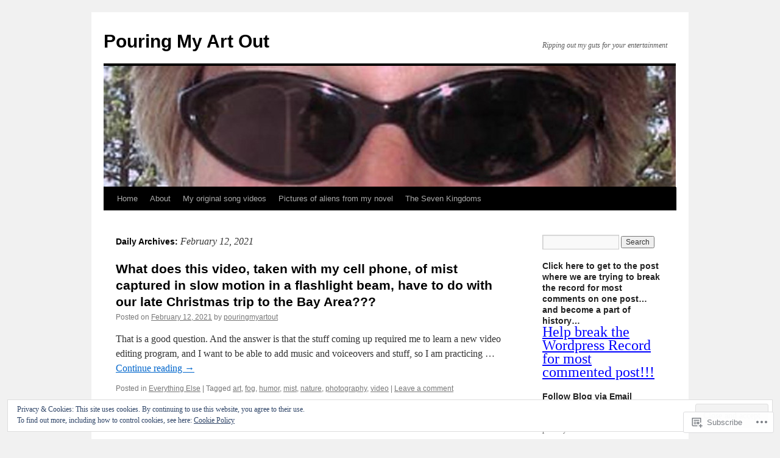

--- FILE ---
content_type: text/html; charset=UTF-8
request_url: https://pouringmyartout.com/2021/02/12/
body_size: 26082
content:
<!DOCTYPE html>
<html lang="en">
<head>
<meta charset="UTF-8" />
<title>
12 | February | 2021 | Pouring My Art Out</title>
<link rel="profile" href="https://gmpg.org/xfn/11" />
<link rel="stylesheet" type="text/css" media="all" href="https://s0.wp.com/wp-content/themes/pub/twentyten/style.css?m=1659017451i&amp;ver=20190507" />
<link rel="pingback" href="https://pouringmyartout.com/xmlrpc.php">
<meta name='robots' content='max-image-preview:large' />

<!-- Async WordPress.com Remote Login -->
<script id="wpcom_remote_login_js">
var wpcom_remote_login_extra_auth = '';
function wpcom_remote_login_remove_dom_node_id( element_id ) {
	var dom_node = document.getElementById( element_id );
	if ( dom_node ) { dom_node.parentNode.removeChild( dom_node ); }
}
function wpcom_remote_login_remove_dom_node_classes( class_name ) {
	var dom_nodes = document.querySelectorAll( '.' + class_name );
	for ( var i = 0; i < dom_nodes.length; i++ ) {
		dom_nodes[ i ].parentNode.removeChild( dom_nodes[ i ] );
	}
}
function wpcom_remote_login_final_cleanup() {
	wpcom_remote_login_remove_dom_node_classes( "wpcom_remote_login_msg" );
	wpcom_remote_login_remove_dom_node_id( "wpcom_remote_login_key" );
	wpcom_remote_login_remove_dom_node_id( "wpcom_remote_login_validate" );
	wpcom_remote_login_remove_dom_node_id( "wpcom_remote_login_js" );
	wpcom_remote_login_remove_dom_node_id( "wpcom_request_access_iframe" );
	wpcom_remote_login_remove_dom_node_id( "wpcom_request_access_styles" );
}

// Watch for messages back from the remote login
window.addEventListener( "message", function( e ) {
	if ( e.origin === "https://r-login.wordpress.com" ) {
		var data = {};
		try {
			data = JSON.parse( e.data );
		} catch( e ) {
			wpcom_remote_login_final_cleanup();
			return;
		}

		if ( data.msg === 'LOGIN' ) {
			// Clean up the login check iframe
			wpcom_remote_login_remove_dom_node_id( "wpcom_remote_login_key" );

			var id_regex = new RegExp( /^[0-9]+$/ );
			var token_regex = new RegExp( /^.*|.*|.*$/ );
			if (
				token_regex.test( data.token )
				&& id_regex.test( data.wpcomid )
			) {
				// We have everything we need to ask for a login
				var script = document.createElement( "script" );
				script.setAttribute( "id", "wpcom_remote_login_validate" );
				script.src = '/remote-login.php?wpcom_remote_login=validate'
					+ '&wpcomid=' + data.wpcomid
					+ '&token=' + encodeURIComponent( data.token )
					+ '&host=' + window.location.protocol
					+ '//' + window.location.hostname
					+ '&postid=59566'
					+ '&is_singular=';
				document.body.appendChild( script );
			}

			return;
		}

		// Safari ITP, not logged in, so redirect
		if ( data.msg === 'LOGIN-REDIRECT' ) {
			window.location = 'https://wordpress.com/log-in?redirect_to=' + window.location.href;
			return;
		}

		// Safari ITP, storage access failed, remove the request
		if ( data.msg === 'LOGIN-REMOVE' ) {
			var css_zap = 'html { -webkit-transition: margin-top 1s; transition: margin-top 1s; } /* 9001 */ html { margin-top: 0 !important; } * html body { margin-top: 0 !important; } @media screen and ( max-width: 782px ) { html { margin-top: 0 !important; } * html body { margin-top: 0 !important; } }';
			var style_zap = document.createElement( 'style' );
			style_zap.type = 'text/css';
			style_zap.appendChild( document.createTextNode( css_zap ) );
			document.body.appendChild( style_zap );

			var e = document.getElementById( 'wpcom_request_access_iframe' );
			e.parentNode.removeChild( e );

			document.cookie = 'wordpress_com_login_access=denied; path=/; max-age=31536000';

			return;
		}

		// Safari ITP
		if ( data.msg === 'REQUEST_ACCESS' ) {
			console.log( 'request access: safari' );

			// Check ITP iframe enable/disable knob
			if ( wpcom_remote_login_extra_auth !== 'safari_itp_iframe' ) {
				return;
			}

			// If we are in a "private window" there is no ITP.
			var private_window = false;
			try {
				var opendb = window.openDatabase( null, null, null, null );
			} catch( e ) {
				private_window = true;
			}

			if ( private_window ) {
				console.log( 'private window' );
				return;
			}

			var iframe = document.createElement( 'iframe' );
			iframe.id = 'wpcom_request_access_iframe';
			iframe.setAttribute( 'scrolling', 'no' );
			iframe.setAttribute( 'sandbox', 'allow-storage-access-by-user-activation allow-scripts allow-same-origin allow-top-navigation-by-user-activation' );
			iframe.src = 'https://r-login.wordpress.com/remote-login.php?wpcom_remote_login=request_access&origin=' + encodeURIComponent( data.origin ) + '&wpcomid=' + encodeURIComponent( data.wpcomid );

			var css = 'html { -webkit-transition: margin-top 1s; transition: margin-top 1s; } /* 9001 */ html { margin-top: 46px !important; } * html body { margin-top: 46px !important; } @media screen and ( max-width: 660px ) { html { margin-top: 71px !important; } * html body { margin-top: 71px !important; } #wpcom_request_access_iframe { display: block; height: 71px !important; } } #wpcom_request_access_iframe { border: 0px; height: 46px; position: fixed; top: 0; left: 0; width: 100%; min-width: 100%; z-index: 99999; background: #23282d; } ';

			var style = document.createElement( 'style' );
			style.type = 'text/css';
			style.id = 'wpcom_request_access_styles';
			style.appendChild( document.createTextNode( css ) );
			document.body.appendChild( style );

			document.body.appendChild( iframe );
		}

		if ( data.msg === 'DONE' ) {
			wpcom_remote_login_final_cleanup();
		}
	}
}, false );

// Inject the remote login iframe after the page has had a chance to load
// more critical resources
window.addEventListener( "DOMContentLoaded", function( e ) {
	var iframe = document.createElement( "iframe" );
	iframe.style.display = "none";
	iframe.setAttribute( "scrolling", "no" );
	iframe.setAttribute( "id", "wpcom_remote_login_key" );
	iframe.src = "https://r-login.wordpress.com/remote-login.php"
		+ "?wpcom_remote_login=key"
		+ "&origin=aHR0cHM6Ly9wb3VyaW5nbXlhcnRvdXQuY29t"
		+ "&wpcomid=30944121"
		+ "&time=" + Math.floor( Date.now() / 1000 );
	document.body.appendChild( iframe );
}, false );
</script>
<link rel='dns-prefetch' href='//s0.wp.com' />
<link rel="alternate" type="application/rss+xml" title="Pouring My Art Out &raquo; Feed" href="https://pouringmyartout.com/feed/" />
<link rel="alternate" type="application/rss+xml" title="Pouring My Art Out &raquo; Comments Feed" href="https://pouringmyartout.com/comments/feed/" />
	<script type="text/javascript">
		/* <![CDATA[ */
		function addLoadEvent(func) {
			var oldonload = window.onload;
			if (typeof window.onload != 'function') {
				window.onload = func;
			} else {
				window.onload = function () {
					oldonload();
					func();
				}
			}
		}
		/* ]]> */
	</script>
	<link crossorigin='anonymous' rel='stylesheet' id='all-css-0-1' href='/wp-content/mu-plugins/widgets/eu-cookie-law/templates/style.css?m=1642463000i&cssminify=yes' type='text/css' media='all' />
<style id='wp-emoji-styles-inline-css'>

	img.wp-smiley, img.emoji {
		display: inline !important;
		border: none !important;
		box-shadow: none !important;
		height: 1em !important;
		width: 1em !important;
		margin: 0 0.07em !important;
		vertical-align: -0.1em !important;
		background: none !important;
		padding: 0 !important;
	}
/*# sourceURL=wp-emoji-styles-inline-css */
</style>
<link crossorigin='anonymous' rel='stylesheet' id='all-css-2-1' href='/wp-content/plugins/gutenberg-core/v22.2.0/build/styles/block-library/style.css?m=1764855221i&cssminify=yes' type='text/css' media='all' />
<style id='wp-block-library-inline-css'>
.has-text-align-justify {
	text-align:justify;
}
.has-text-align-justify{text-align:justify;}

/*# sourceURL=wp-block-library-inline-css */
</style><style id='wp-block-paragraph-inline-css'>
.is-small-text{font-size:.875em}.is-regular-text{font-size:1em}.is-large-text{font-size:2.25em}.is-larger-text{font-size:3em}.has-drop-cap:not(:focus):first-letter{float:left;font-size:8.4em;font-style:normal;font-weight:100;line-height:.68;margin:.05em .1em 0 0;text-transform:uppercase}body.rtl .has-drop-cap:not(:focus):first-letter{float:none;margin-left:.1em}p.has-drop-cap.has-background{overflow:hidden}:root :where(p.has-background){padding:1.25em 2.375em}:where(p.has-text-color:not(.has-link-color)) a{color:inherit}p.has-text-align-left[style*="writing-mode:vertical-lr"],p.has-text-align-right[style*="writing-mode:vertical-rl"]{rotate:180deg}
/*# sourceURL=/wp-content/plugins/gutenberg-core/v22.2.0/build/styles/block-library/paragraph/style.css */
</style>
<style id='global-styles-inline-css'>
:root{--wp--preset--aspect-ratio--square: 1;--wp--preset--aspect-ratio--4-3: 4/3;--wp--preset--aspect-ratio--3-4: 3/4;--wp--preset--aspect-ratio--3-2: 3/2;--wp--preset--aspect-ratio--2-3: 2/3;--wp--preset--aspect-ratio--16-9: 16/9;--wp--preset--aspect-ratio--9-16: 9/16;--wp--preset--color--black: #000;--wp--preset--color--cyan-bluish-gray: #abb8c3;--wp--preset--color--white: #fff;--wp--preset--color--pale-pink: #f78da7;--wp--preset--color--vivid-red: #cf2e2e;--wp--preset--color--luminous-vivid-orange: #ff6900;--wp--preset--color--luminous-vivid-amber: #fcb900;--wp--preset--color--light-green-cyan: #7bdcb5;--wp--preset--color--vivid-green-cyan: #00d084;--wp--preset--color--pale-cyan-blue: #8ed1fc;--wp--preset--color--vivid-cyan-blue: #0693e3;--wp--preset--color--vivid-purple: #9b51e0;--wp--preset--color--blue: #0066cc;--wp--preset--color--medium-gray: #666;--wp--preset--color--light-gray: #f1f1f1;--wp--preset--gradient--vivid-cyan-blue-to-vivid-purple: linear-gradient(135deg,rgb(6,147,227) 0%,rgb(155,81,224) 100%);--wp--preset--gradient--light-green-cyan-to-vivid-green-cyan: linear-gradient(135deg,rgb(122,220,180) 0%,rgb(0,208,130) 100%);--wp--preset--gradient--luminous-vivid-amber-to-luminous-vivid-orange: linear-gradient(135deg,rgb(252,185,0) 0%,rgb(255,105,0) 100%);--wp--preset--gradient--luminous-vivid-orange-to-vivid-red: linear-gradient(135deg,rgb(255,105,0) 0%,rgb(207,46,46) 100%);--wp--preset--gradient--very-light-gray-to-cyan-bluish-gray: linear-gradient(135deg,rgb(238,238,238) 0%,rgb(169,184,195) 100%);--wp--preset--gradient--cool-to-warm-spectrum: linear-gradient(135deg,rgb(74,234,220) 0%,rgb(151,120,209) 20%,rgb(207,42,186) 40%,rgb(238,44,130) 60%,rgb(251,105,98) 80%,rgb(254,248,76) 100%);--wp--preset--gradient--blush-light-purple: linear-gradient(135deg,rgb(255,206,236) 0%,rgb(152,150,240) 100%);--wp--preset--gradient--blush-bordeaux: linear-gradient(135deg,rgb(254,205,165) 0%,rgb(254,45,45) 50%,rgb(107,0,62) 100%);--wp--preset--gradient--luminous-dusk: linear-gradient(135deg,rgb(255,203,112) 0%,rgb(199,81,192) 50%,rgb(65,88,208) 100%);--wp--preset--gradient--pale-ocean: linear-gradient(135deg,rgb(255,245,203) 0%,rgb(182,227,212) 50%,rgb(51,167,181) 100%);--wp--preset--gradient--electric-grass: linear-gradient(135deg,rgb(202,248,128) 0%,rgb(113,206,126) 100%);--wp--preset--gradient--midnight: linear-gradient(135deg,rgb(2,3,129) 0%,rgb(40,116,252) 100%);--wp--preset--font-size--small: 13px;--wp--preset--font-size--medium: 20px;--wp--preset--font-size--large: 36px;--wp--preset--font-size--x-large: 42px;--wp--preset--font-family--albert-sans: 'Albert Sans', sans-serif;--wp--preset--font-family--alegreya: Alegreya, serif;--wp--preset--font-family--arvo: Arvo, serif;--wp--preset--font-family--bodoni-moda: 'Bodoni Moda', serif;--wp--preset--font-family--bricolage-grotesque: 'Bricolage Grotesque', sans-serif;--wp--preset--font-family--cabin: Cabin, sans-serif;--wp--preset--font-family--chivo: Chivo, sans-serif;--wp--preset--font-family--commissioner: Commissioner, sans-serif;--wp--preset--font-family--cormorant: Cormorant, serif;--wp--preset--font-family--courier-prime: 'Courier Prime', monospace;--wp--preset--font-family--crimson-pro: 'Crimson Pro', serif;--wp--preset--font-family--dm-mono: 'DM Mono', monospace;--wp--preset--font-family--dm-sans: 'DM Sans', sans-serif;--wp--preset--font-family--dm-serif-display: 'DM Serif Display', serif;--wp--preset--font-family--domine: Domine, serif;--wp--preset--font-family--eb-garamond: 'EB Garamond', serif;--wp--preset--font-family--epilogue: Epilogue, sans-serif;--wp--preset--font-family--fahkwang: Fahkwang, sans-serif;--wp--preset--font-family--figtree: Figtree, sans-serif;--wp--preset--font-family--fira-sans: 'Fira Sans', sans-serif;--wp--preset--font-family--fjalla-one: 'Fjalla One', sans-serif;--wp--preset--font-family--fraunces: Fraunces, serif;--wp--preset--font-family--gabarito: Gabarito, system-ui;--wp--preset--font-family--ibm-plex-mono: 'IBM Plex Mono', monospace;--wp--preset--font-family--ibm-plex-sans: 'IBM Plex Sans', sans-serif;--wp--preset--font-family--ibarra-real-nova: 'Ibarra Real Nova', serif;--wp--preset--font-family--instrument-serif: 'Instrument Serif', serif;--wp--preset--font-family--inter: Inter, sans-serif;--wp--preset--font-family--josefin-sans: 'Josefin Sans', sans-serif;--wp--preset--font-family--jost: Jost, sans-serif;--wp--preset--font-family--libre-baskerville: 'Libre Baskerville', serif;--wp--preset--font-family--libre-franklin: 'Libre Franklin', sans-serif;--wp--preset--font-family--literata: Literata, serif;--wp--preset--font-family--lora: Lora, serif;--wp--preset--font-family--merriweather: Merriweather, serif;--wp--preset--font-family--montserrat: Montserrat, sans-serif;--wp--preset--font-family--newsreader: Newsreader, serif;--wp--preset--font-family--noto-sans-mono: 'Noto Sans Mono', sans-serif;--wp--preset--font-family--nunito: Nunito, sans-serif;--wp--preset--font-family--open-sans: 'Open Sans', sans-serif;--wp--preset--font-family--overpass: Overpass, sans-serif;--wp--preset--font-family--pt-serif: 'PT Serif', serif;--wp--preset--font-family--petrona: Petrona, serif;--wp--preset--font-family--piazzolla: Piazzolla, serif;--wp--preset--font-family--playfair-display: 'Playfair Display', serif;--wp--preset--font-family--plus-jakarta-sans: 'Plus Jakarta Sans', sans-serif;--wp--preset--font-family--poppins: Poppins, sans-serif;--wp--preset--font-family--raleway: Raleway, sans-serif;--wp--preset--font-family--roboto: Roboto, sans-serif;--wp--preset--font-family--roboto-slab: 'Roboto Slab', serif;--wp--preset--font-family--rubik: Rubik, sans-serif;--wp--preset--font-family--rufina: Rufina, serif;--wp--preset--font-family--sora: Sora, sans-serif;--wp--preset--font-family--source-sans-3: 'Source Sans 3', sans-serif;--wp--preset--font-family--source-serif-4: 'Source Serif 4', serif;--wp--preset--font-family--space-mono: 'Space Mono', monospace;--wp--preset--font-family--syne: Syne, sans-serif;--wp--preset--font-family--texturina: Texturina, serif;--wp--preset--font-family--urbanist: Urbanist, sans-serif;--wp--preset--font-family--work-sans: 'Work Sans', sans-serif;--wp--preset--spacing--20: 0.44rem;--wp--preset--spacing--30: 0.67rem;--wp--preset--spacing--40: 1rem;--wp--preset--spacing--50: 1.5rem;--wp--preset--spacing--60: 2.25rem;--wp--preset--spacing--70: 3.38rem;--wp--preset--spacing--80: 5.06rem;--wp--preset--shadow--natural: 6px 6px 9px rgba(0, 0, 0, 0.2);--wp--preset--shadow--deep: 12px 12px 50px rgba(0, 0, 0, 0.4);--wp--preset--shadow--sharp: 6px 6px 0px rgba(0, 0, 0, 0.2);--wp--preset--shadow--outlined: 6px 6px 0px -3px rgb(255, 255, 255), 6px 6px rgb(0, 0, 0);--wp--preset--shadow--crisp: 6px 6px 0px rgb(0, 0, 0);}:where(.is-layout-flex){gap: 0.5em;}:where(.is-layout-grid){gap: 0.5em;}body .is-layout-flex{display: flex;}.is-layout-flex{flex-wrap: wrap;align-items: center;}.is-layout-flex > :is(*, div){margin: 0;}body .is-layout-grid{display: grid;}.is-layout-grid > :is(*, div){margin: 0;}:where(.wp-block-columns.is-layout-flex){gap: 2em;}:where(.wp-block-columns.is-layout-grid){gap: 2em;}:where(.wp-block-post-template.is-layout-flex){gap: 1.25em;}:where(.wp-block-post-template.is-layout-grid){gap: 1.25em;}.has-black-color{color: var(--wp--preset--color--black) !important;}.has-cyan-bluish-gray-color{color: var(--wp--preset--color--cyan-bluish-gray) !important;}.has-white-color{color: var(--wp--preset--color--white) !important;}.has-pale-pink-color{color: var(--wp--preset--color--pale-pink) !important;}.has-vivid-red-color{color: var(--wp--preset--color--vivid-red) !important;}.has-luminous-vivid-orange-color{color: var(--wp--preset--color--luminous-vivid-orange) !important;}.has-luminous-vivid-amber-color{color: var(--wp--preset--color--luminous-vivid-amber) !important;}.has-light-green-cyan-color{color: var(--wp--preset--color--light-green-cyan) !important;}.has-vivid-green-cyan-color{color: var(--wp--preset--color--vivid-green-cyan) !important;}.has-pale-cyan-blue-color{color: var(--wp--preset--color--pale-cyan-blue) !important;}.has-vivid-cyan-blue-color{color: var(--wp--preset--color--vivid-cyan-blue) !important;}.has-vivid-purple-color{color: var(--wp--preset--color--vivid-purple) !important;}.has-black-background-color{background-color: var(--wp--preset--color--black) !important;}.has-cyan-bluish-gray-background-color{background-color: var(--wp--preset--color--cyan-bluish-gray) !important;}.has-white-background-color{background-color: var(--wp--preset--color--white) !important;}.has-pale-pink-background-color{background-color: var(--wp--preset--color--pale-pink) !important;}.has-vivid-red-background-color{background-color: var(--wp--preset--color--vivid-red) !important;}.has-luminous-vivid-orange-background-color{background-color: var(--wp--preset--color--luminous-vivid-orange) !important;}.has-luminous-vivid-amber-background-color{background-color: var(--wp--preset--color--luminous-vivid-amber) !important;}.has-light-green-cyan-background-color{background-color: var(--wp--preset--color--light-green-cyan) !important;}.has-vivid-green-cyan-background-color{background-color: var(--wp--preset--color--vivid-green-cyan) !important;}.has-pale-cyan-blue-background-color{background-color: var(--wp--preset--color--pale-cyan-blue) !important;}.has-vivid-cyan-blue-background-color{background-color: var(--wp--preset--color--vivid-cyan-blue) !important;}.has-vivid-purple-background-color{background-color: var(--wp--preset--color--vivid-purple) !important;}.has-black-border-color{border-color: var(--wp--preset--color--black) !important;}.has-cyan-bluish-gray-border-color{border-color: var(--wp--preset--color--cyan-bluish-gray) !important;}.has-white-border-color{border-color: var(--wp--preset--color--white) !important;}.has-pale-pink-border-color{border-color: var(--wp--preset--color--pale-pink) !important;}.has-vivid-red-border-color{border-color: var(--wp--preset--color--vivid-red) !important;}.has-luminous-vivid-orange-border-color{border-color: var(--wp--preset--color--luminous-vivid-orange) !important;}.has-luminous-vivid-amber-border-color{border-color: var(--wp--preset--color--luminous-vivid-amber) !important;}.has-light-green-cyan-border-color{border-color: var(--wp--preset--color--light-green-cyan) !important;}.has-vivid-green-cyan-border-color{border-color: var(--wp--preset--color--vivid-green-cyan) !important;}.has-pale-cyan-blue-border-color{border-color: var(--wp--preset--color--pale-cyan-blue) !important;}.has-vivid-cyan-blue-border-color{border-color: var(--wp--preset--color--vivid-cyan-blue) !important;}.has-vivid-purple-border-color{border-color: var(--wp--preset--color--vivid-purple) !important;}.has-vivid-cyan-blue-to-vivid-purple-gradient-background{background: var(--wp--preset--gradient--vivid-cyan-blue-to-vivid-purple) !important;}.has-light-green-cyan-to-vivid-green-cyan-gradient-background{background: var(--wp--preset--gradient--light-green-cyan-to-vivid-green-cyan) !important;}.has-luminous-vivid-amber-to-luminous-vivid-orange-gradient-background{background: var(--wp--preset--gradient--luminous-vivid-amber-to-luminous-vivid-orange) !important;}.has-luminous-vivid-orange-to-vivid-red-gradient-background{background: var(--wp--preset--gradient--luminous-vivid-orange-to-vivid-red) !important;}.has-very-light-gray-to-cyan-bluish-gray-gradient-background{background: var(--wp--preset--gradient--very-light-gray-to-cyan-bluish-gray) !important;}.has-cool-to-warm-spectrum-gradient-background{background: var(--wp--preset--gradient--cool-to-warm-spectrum) !important;}.has-blush-light-purple-gradient-background{background: var(--wp--preset--gradient--blush-light-purple) !important;}.has-blush-bordeaux-gradient-background{background: var(--wp--preset--gradient--blush-bordeaux) !important;}.has-luminous-dusk-gradient-background{background: var(--wp--preset--gradient--luminous-dusk) !important;}.has-pale-ocean-gradient-background{background: var(--wp--preset--gradient--pale-ocean) !important;}.has-electric-grass-gradient-background{background: var(--wp--preset--gradient--electric-grass) !important;}.has-midnight-gradient-background{background: var(--wp--preset--gradient--midnight) !important;}.has-small-font-size{font-size: var(--wp--preset--font-size--small) !important;}.has-medium-font-size{font-size: var(--wp--preset--font-size--medium) !important;}.has-large-font-size{font-size: var(--wp--preset--font-size--large) !important;}.has-x-large-font-size{font-size: var(--wp--preset--font-size--x-large) !important;}.has-albert-sans-font-family{font-family: var(--wp--preset--font-family--albert-sans) !important;}.has-alegreya-font-family{font-family: var(--wp--preset--font-family--alegreya) !important;}.has-arvo-font-family{font-family: var(--wp--preset--font-family--arvo) !important;}.has-bodoni-moda-font-family{font-family: var(--wp--preset--font-family--bodoni-moda) !important;}.has-bricolage-grotesque-font-family{font-family: var(--wp--preset--font-family--bricolage-grotesque) !important;}.has-cabin-font-family{font-family: var(--wp--preset--font-family--cabin) !important;}.has-chivo-font-family{font-family: var(--wp--preset--font-family--chivo) !important;}.has-commissioner-font-family{font-family: var(--wp--preset--font-family--commissioner) !important;}.has-cormorant-font-family{font-family: var(--wp--preset--font-family--cormorant) !important;}.has-courier-prime-font-family{font-family: var(--wp--preset--font-family--courier-prime) !important;}.has-crimson-pro-font-family{font-family: var(--wp--preset--font-family--crimson-pro) !important;}.has-dm-mono-font-family{font-family: var(--wp--preset--font-family--dm-mono) !important;}.has-dm-sans-font-family{font-family: var(--wp--preset--font-family--dm-sans) !important;}.has-dm-serif-display-font-family{font-family: var(--wp--preset--font-family--dm-serif-display) !important;}.has-domine-font-family{font-family: var(--wp--preset--font-family--domine) !important;}.has-eb-garamond-font-family{font-family: var(--wp--preset--font-family--eb-garamond) !important;}.has-epilogue-font-family{font-family: var(--wp--preset--font-family--epilogue) !important;}.has-fahkwang-font-family{font-family: var(--wp--preset--font-family--fahkwang) !important;}.has-figtree-font-family{font-family: var(--wp--preset--font-family--figtree) !important;}.has-fira-sans-font-family{font-family: var(--wp--preset--font-family--fira-sans) !important;}.has-fjalla-one-font-family{font-family: var(--wp--preset--font-family--fjalla-one) !important;}.has-fraunces-font-family{font-family: var(--wp--preset--font-family--fraunces) !important;}.has-gabarito-font-family{font-family: var(--wp--preset--font-family--gabarito) !important;}.has-ibm-plex-mono-font-family{font-family: var(--wp--preset--font-family--ibm-plex-mono) !important;}.has-ibm-plex-sans-font-family{font-family: var(--wp--preset--font-family--ibm-plex-sans) !important;}.has-ibarra-real-nova-font-family{font-family: var(--wp--preset--font-family--ibarra-real-nova) !important;}.has-instrument-serif-font-family{font-family: var(--wp--preset--font-family--instrument-serif) !important;}.has-inter-font-family{font-family: var(--wp--preset--font-family--inter) !important;}.has-josefin-sans-font-family{font-family: var(--wp--preset--font-family--josefin-sans) !important;}.has-jost-font-family{font-family: var(--wp--preset--font-family--jost) !important;}.has-libre-baskerville-font-family{font-family: var(--wp--preset--font-family--libre-baskerville) !important;}.has-libre-franklin-font-family{font-family: var(--wp--preset--font-family--libre-franklin) !important;}.has-literata-font-family{font-family: var(--wp--preset--font-family--literata) !important;}.has-lora-font-family{font-family: var(--wp--preset--font-family--lora) !important;}.has-merriweather-font-family{font-family: var(--wp--preset--font-family--merriweather) !important;}.has-montserrat-font-family{font-family: var(--wp--preset--font-family--montserrat) !important;}.has-newsreader-font-family{font-family: var(--wp--preset--font-family--newsreader) !important;}.has-noto-sans-mono-font-family{font-family: var(--wp--preset--font-family--noto-sans-mono) !important;}.has-nunito-font-family{font-family: var(--wp--preset--font-family--nunito) !important;}.has-open-sans-font-family{font-family: var(--wp--preset--font-family--open-sans) !important;}.has-overpass-font-family{font-family: var(--wp--preset--font-family--overpass) !important;}.has-pt-serif-font-family{font-family: var(--wp--preset--font-family--pt-serif) !important;}.has-petrona-font-family{font-family: var(--wp--preset--font-family--petrona) !important;}.has-piazzolla-font-family{font-family: var(--wp--preset--font-family--piazzolla) !important;}.has-playfair-display-font-family{font-family: var(--wp--preset--font-family--playfair-display) !important;}.has-plus-jakarta-sans-font-family{font-family: var(--wp--preset--font-family--plus-jakarta-sans) !important;}.has-poppins-font-family{font-family: var(--wp--preset--font-family--poppins) !important;}.has-raleway-font-family{font-family: var(--wp--preset--font-family--raleway) !important;}.has-roboto-font-family{font-family: var(--wp--preset--font-family--roboto) !important;}.has-roboto-slab-font-family{font-family: var(--wp--preset--font-family--roboto-slab) !important;}.has-rubik-font-family{font-family: var(--wp--preset--font-family--rubik) !important;}.has-rufina-font-family{font-family: var(--wp--preset--font-family--rufina) !important;}.has-sora-font-family{font-family: var(--wp--preset--font-family--sora) !important;}.has-source-sans-3-font-family{font-family: var(--wp--preset--font-family--source-sans-3) !important;}.has-source-serif-4-font-family{font-family: var(--wp--preset--font-family--source-serif-4) !important;}.has-space-mono-font-family{font-family: var(--wp--preset--font-family--space-mono) !important;}.has-syne-font-family{font-family: var(--wp--preset--font-family--syne) !important;}.has-texturina-font-family{font-family: var(--wp--preset--font-family--texturina) !important;}.has-urbanist-font-family{font-family: var(--wp--preset--font-family--urbanist) !important;}.has-work-sans-font-family{font-family: var(--wp--preset--font-family--work-sans) !important;}
/*# sourceURL=global-styles-inline-css */
</style>

<style id='classic-theme-styles-inline-css'>
/*! This file is auto-generated */
.wp-block-button__link{color:#fff;background-color:#32373c;border-radius:9999px;box-shadow:none;text-decoration:none;padding:calc(.667em + 2px) calc(1.333em + 2px);font-size:1.125em}.wp-block-file__button{background:#32373c;color:#fff;text-decoration:none}
/*# sourceURL=/wp-includes/css/classic-themes.min.css */
</style>
<link crossorigin='anonymous' rel='stylesheet' id='all-css-4-1' href='/_static/??-eJyNT0kOwjAM/BCu1YKgHBBv6WJCIGmi2KX095giNiFVXCx7NIsHhwhN6IQ6weh6YzvGJtQuNGfGIsvLLAe2PjqCRJdsha1leTGAZXSUNcwL/DDyPby9EinuYyV3hqfWVuTIK21ONtjWkKicnzsIXeclUWOgrmMiZtDpbe9BjprFP7oHjLGvUQYFRkXx0ek/7lQcpsy5pxKpqdHVTFXe55zIUAB9pRIbuq8DDq6y6S7d+12+LvNyWRTbzekGiYipTQ==&cssminify=yes' type='text/css' media='all' />
<style id='jetpack-global-styles-frontend-style-inline-css'>
:root { --font-headings: unset; --font-base: unset; --font-headings-default: -apple-system,BlinkMacSystemFont,"Segoe UI",Roboto,Oxygen-Sans,Ubuntu,Cantarell,"Helvetica Neue",sans-serif; --font-base-default: -apple-system,BlinkMacSystemFont,"Segoe UI",Roboto,Oxygen-Sans,Ubuntu,Cantarell,"Helvetica Neue",sans-serif;}
/*# sourceURL=jetpack-global-styles-frontend-style-inline-css */
</style>
<link crossorigin='anonymous' rel='stylesheet' id='all-css-6-1' href='/wp-content/themes/h4/global.css?m=1420737423i&cssminify=yes' type='text/css' media='all' />
<script type="text/javascript" id="wpcom-actionbar-placeholder-js-extra">
/* <![CDATA[ */
var actionbardata = {"siteID":"30944121","postID":"0","siteURL":"https://pouringmyartout.com","xhrURL":"https://pouringmyartout.com/wp-admin/admin-ajax.php","nonce":"a341b530e9","isLoggedIn":"","statusMessage":"","subsEmailDefault":"instantly","proxyScriptUrl":"https://s0.wp.com/wp-content/js/wpcom-proxy-request.js?m=1513050504i&amp;ver=20211021","i18n":{"followedText":"New posts from this site will now appear in your \u003Ca href=\"https://wordpress.com/reader\"\u003EReader\u003C/a\u003E","foldBar":"Collapse this bar","unfoldBar":"Expand this bar","shortLinkCopied":"Shortlink copied to clipboard."}};
//# sourceURL=wpcom-actionbar-placeholder-js-extra
/* ]]> */
</script>
<script type="text/javascript" id="jetpack-mu-wpcom-settings-js-before">
/* <![CDATA[ */
var JETPACK_MU_WPCOM_SETTINGS = {"assetsUrl":"https://s0.wp.com/wp-content/mu-plugins/jetpack-mu-wpcom-plugin/sun/jetpack_vendor/automattic/jetpack-mu-wpcom/src/build/"};
//# sourceURL=jetpack-mu-wpcom-settings-js-before
/* ]]> */
</script>
<script crossorigin='anonymous' type='text/javascript'  src='/_static/??/wp-content/js/rlt-proxy.js,/wp-content/blog-plugins/wordads-classes/js/cmp/v2/cmp-non-gdpr.js?m=1720530689j'></script>
<script type="text/javascript" id="rlt-proxy-js-after">
/* <![CDATA[ */
	rltInitialize( {"token":null,"iframeOrigins":["https:\/\/widgets.wp.com"]} );
//# sourceURL=rlt-proxy-js-after
/* ]]> */
</script>
<link rel="EditURI" type="application/rsd+xml" title="RSD" href="https://pouringmyartout.wordpress.com/xmlrpc.php?rsd" />
<meta name="generator" content="WordPress.com" />

<!-- Jetpack Open Graph Tags -->
<meta property="og:type" content="website" />
<meta property="og:title" content="February 12, 2021 &#8211; Pouring My Art Out" />
<meta property="og:site_name" content="Pouring My Art Out" />
<meta property="og:image" content="https://secure.gravatar.com/blavatar/070dc39ed782f5d7cc24853d7d5de29041ffc1735ddfb6cc2504a913e6710b08?s=200&#038;ts=1768323995" />
<meta property="og:image:width" content="200" />
<meta property="og:image:height" content="200" />
<meta property="og:image:alt" content="" />
<meta property="og:locale" content="en_US" />
<meta name="twitter:creator" content="@ArthurBrowne1" />

<!-- End Jetpack Open Graph Tags -->
<link rel="shortcut icon" type="image/x-icon" href="https://secure.gravatar.com/blavatar/070dc39ed782f5d7cc24853d7d5de29041ffc1735ddfb6cc2504a913e6710b08?s=32" sizes="16x16" />
<link rel="icon" type="image/x-icon" href="https://secure.gravatar.com/blavatar/070dc39ed782f5d7cc24853d7d5de29041ffc1735ddfb6cc2504a913e6710b08?s=32" sizes="16x16" />
<link rel="apple-touch-icon" href="https://secure.gravatar.com/blavatar/070dc39ed782f5d7cc24853d7d5de29041ffc1735ddfb6cc2504a913e6710b08?s=114" />
<link rel='openid.server' href='https://pouringmyartout.com/?openidserver=1' />
<link rel='openid.delegate' href='https://pouringmyartout.com/' />
<link rel="search" type="application/opensearchdescription+xml" href="https://pouringmyartout.com/osd.xml" title="Pouring My Art Out" />
<link rel="search" type="application/opensearchdescription+xml" href="https://s1.wp.com/opensearch.xml" title="WordPress.com" />
		<style type="text/css">
			.recentcomments a {
				display: inline !important;
				padding: 0 !important;
				margin: 0 !important;
			}

			table.recentcommentsavatartop img.avatar, table.recentcommentsavatarend img.avatar {
				border: 0px;
				margin: 0;
			}

			table.recentcommentsavatartop a, table.recentcommentsavatarend a {
				border: 0px !important;
				background-color: transparent !important;
			}

			td.recentcommentsavatarend, td.recentcommentsavatartop {
				padding: 0px 0px 1px 0px;
				margin: 0px;
			}

			td.recentcommentstextend {
				border: none !important;
				padding: 0px 0px 2px 10px;
			}

			.rtl td.recentcommentstextend {
				padding: 0px 10px 2px 0px;
			}

			td.recentcommentstexttop {
				border: none;
				padding: 0px 0px 0px 10px;
			}

			.rtl td.recentcommentstexttop {
				padding: 0px 10px 0px 0px;
			}
		</style>
		<meta name="description" content="1 post published by pouringmyartout on February 12, 2021" />
		<script type="text/javascript">

			window.doNotSellCallback = function() {

				var linkElements = [
					'a[href="https://wordpress.com/?ref=footer_blog"]',
					'a[href="https://wordpress.com/?ref=footer_website"]',
					'a[href="https://wordpress.com/?ref=vertical_footer"]',
					'a[href^="https://wordpress.com/?ref=footer_segment_"]',
				].join(',');

				var dnsLink = document.createElement( 'a' );
				dnsLink.href = 'https://wordpress.com/advertising-program-optout/';
				dnsLink.classList.add( 'do-not-sell-link' );
				dnsLink.rel = 'nofollow';
				dnsLink.style.marginLeft = '0.5em';
				dnsLink.textContent = 'Do Not Sell or Share My Personal Information';

				var creditLinks = document.querySelectorAll( linkElements );

				if ( 0 === creditLinks.length ) {
					return false;
				}

				Array.prototype.forEach.call( creditLinks, function( el ) {
					el.insertAdjacentElement( 'afterend', dnsLink );
				});

				return true;
			};

		</script>
		<script type="text/javascript">
	window.google_analytics_uacct = "UA-52447-2";
</script>

<script type="text/javascript">
	var _gaq = _gaq || [];
	_gaq.push(['_setAccount', 'UA-52447-2']);
	_gaq.push(['_gat._anonymizeIp']);
	_gaq.push(['_setDomainName', 'none']);
	_gaq.push(['_setAllowLinker', true]);
	_gaq.push(['_initData']);
	_gaq.push(['_trackPageview']);

	(function() {
		var ga = document.createElement('script'); ga.type = 'text/javascript'; ga.async = true;
		ga.src = ('https:' == document.location.protocol ? 'https://ssl' : 'http://www') + '.google-analytics.com/ga.js';
		(document.getElementsByTagName('head')[0] || document.getElementsByTagName('body')[0]).appendChild(ga);
	})();
</script>
<link crossorigin='anonymous' rel='stylesheet' id='all-css-0-3' href='/_static/??-eJydzN0OwiAMBeAXkjXzJ+qF8VHMVsjWDSihEOLbi0aXeLndndOefFCCQvbJ+AQuq2DzQF5gMil0OH87SPbwII/QZ7K61l4wUkjEdfvXGke+QZEdrIQt41ytQsHElYBjna0RwC5yFmOXze+w0ZORY0LWb1pqtVTjyEUtj41wIT2YJJA4qMBSk6Sn/Wh3d2vPp8P10h7b/fQCHyGdog==&cssminify=yes' type='text/css' media='all' />
</head>

<body class="archive date wp-theme-pubtwentyten customizer-styles-applied jetpack-reblog-enabled">
<div id="wrapper" class="hfeed">
	<div id="header">
		<div id="masthead">
			<div id="branding" role="banner">
								<div id="site-title">
					<span>
						<a href="https://pouringmyartout.com/" title="Pouring My Art Out" rel="home">Pouring My Art Out</a>
					</span>
				</div>
				<div id="site-description">Ripping out my guts for your entertainment</div>

									<a class="home-link" href="https://pouringmyartout.com/" title="Pouring My Art Out" rel="home">
						<img src="https://pouringmyartout.com/wp-content/uploads/2013/04/cropped-a-head-2.jpg" width="939" height="198" alt="" />
					</a>
								</div><!-- #branding -->

			<div id="access" role="navigation">
								<div class="skip-link screen-reader-text"><a href="#content" title="Skip to content">Skip to content</a></div>
				<div class="menu"><ul>
<li ><a href="https://pouringmyartout.com/">Home</a></li><li class="page_item page-item-2"><a href="https://pouringmyartout.com/about/">About</a></li>
<li class="page_item page-item-3896"><a href="https://pouringmyartout.com/my-original-song-videos/">My original song&nbsp;videos</a></li>
<li class="page_item page-item-3886"><a href="https://pouringmyartout.com/pictures-of-aliens-from-my-book/">Pictures of aliens from my&nbsp;novel</a></li>
<li class="page_item page-item-15789"><a href="https://pouringmyartout.com/the-seven-kingdoms/">The Seven Kingdoms</a></li>
</ul></div>
			</div><!-- #access -->
		</div><!-- #masthead -->
	</div><!-- #header -->

	<div id="main">

		<div id="container">
			<div id="content" role="main">


			<h1 class="page-title">
			Daily Archives: <span>February 12, 2021</span>			</h1>





	
			<div id="post-59566" class="post-59566 post type-post status-publish format-standard hentry category-everything-else tag-art tag-fog tag-humor tag-mist tag-nature tag-photography tag-video">
			<h2 class="entry-title"><a href="https://pouringmyartout.com/2021/02/12/what-does-this-video-taken-with-my-cell-phone-of-mist-captured-in-slow-motion-in-a-flashlight-beam-have-to-do-with-our-late-christmas-trip-to-the-bay-area/" rel="bookmark">What does this video, taken with my cell phone, of mist captured in slow motion in a flashlight beam, have to do with our late Christmas trip to the Bay&nbsp;Area???</a></h2>

			<div class="entry-meta">
				<span class="meta-prep meta-prep-author">Posted on</span> <a href="https://pouringmyartout.com/2021/02/12/what-does-this-video-taken-with-my-cell-phone-of-mist-captured-in-slow-motion-in-a-flashlight-beam-have-to-do-with-our-late-christmas-trip-to-the-bay-area/" title="1:26 pm" rel="bookmark"><span class="entry-date">February 12, 2021</span></a> <span class="meta-sep">by</span> <span class="author vcard"><a class="url fn n" href="https://pouringmyartout.com/author/pouringmyartout/" title="View all posts by pouringmyartout">pouringmyartout</a></span>			</div><!-- .entry-meta -->

					<div class="entry-summary">
				<p>That is a good question. And the answer is that the stuff coming up required me to learn a new video editing program, and I want to be able to add music and voiceovers and stuff, so I am practicing &hellip; <a href="https://pouringmyartout.com/2021/02/12/what-does-this-video-taken-with-my-cell-phone-of-mist-captured-in-slow-motion-in-a-flashlight-beam-have-to-do-with-our-late-christmas-trip-to-the-bay-area/">Continue reading <span class="meta-nav">&rarr;</span></a></p>
			</div><!-- .entry-summary -->
	
			<div class="entry-utility">
													<span class="cat-links">
						<span class="entry-utility-prep entry-utility-prep-cat-links">Posted in</span> <a href="https://pouringmyartout.com/category/everything-else/" rel="category tag">Everything Else</a>					</span>
					<span class="meta-sep">|</span>
				
								<span class="tag-links">
					<span class="entry-utility-prep entry-utility-prep-tag-links">Tagged</span> <a href="https://pouringmyartout.com/tag/art/" rel="tag">art</a>, <a href="https://pouringmyartout.com/tag/fog/" rel="tag">fog</a>, <a href="https://pouringmyartout.com/tag/humor/" rel="tag">humor</a>, <a href="https://pouringmyartout.com/tag/mist/" rel="tag">mist</a>, <a href="https://pouringmyartout.com/tag/nature/" rel="tag">nature</a>, <a href="https://pouringmyartout.com/tag/photography/" rel="tag">photography</a>, <a href="https://pouringmyartout.com/tag/video/" rel="tag">video</a>				</span>
				<span class="meta-sep">|</span>
				
				<span class="comments-link"><a href="https://pouringmyartout.com/2021/02/12/what-does-this-video-taken-with-my-cell-phone-of-mist-captured-in-slow-motion-in-a-flashlight-beam-have-to-do-with-our-late-christmas-trip-to-the-bay-area/#respond">Leave a comment</a></span>

							</div><!-- .entry-utility -->
		</div><!-- #post-59566 -->

		
	


			</div><!-- #content -->
		</div><!-- #container -->


		<div id="primary" class="widget-area" role="complementary">
						<ul class="xoxo">

<li id="search-2" class="widget-container widget_search"><form role="search" method="get" id="searchform" class="searchform" action="https://pouringmyartout.com/">
				<div>
					<label class="screen-reader-text" for="s">Search for:</label>
					<input type="text" value="" name="s" id="s" />
					<input type="submit" id="searchsubmit" value="Search" />
				</div>
			</form></li><li id="text-3" class="widget-container widget_text"><h3 class="widget-title">Click here to get to the post where we are trying to break the record for most comments on one post&#8230; and become a part of history&#8230;</h3>			<div class="textwidget"><u><span style="font-size:x-large;"><a style="color:blue;" href="http://wp.me/p25PYJ-21u" target="_blank" rel="noopener">Help break the Wordpress Record for most commented post!!!</a></span></u>
</div>
		</li><li id="blog_subscription-2" class="widget-container widget_blog_subscription jetpack_subscription_widget"><h3 class="widget-title"><label for="subscribe-field">Follow Blog via Email</label></h3>

			<div class="wp-block-jetpack-subscriptions__container">
			<form
				action="https://subscribe.wordpress.com"
				method="post"
				accept-charset="utf-8"
				data-blog="30944121"
				data-post_access_level="everybody"
				id="subscribe-blog"
			>
				<p>Enter your email address to follow this blog and receive notifications of new posts by email.</p>
				<p id="subscribe-email">
					<label
						id="subscribe-field-label"
						for="subscribe-field"
						class="screen-reader-text"
					>
						Email Address:					</label>

					<input
							type="email"
							name="email"
							autocomplete="email"
							
							style="width: 95%; padding: 1px 10px"
							placeholder="Email Address"
							value=""
							id="subscribe-field"
							required
						/>				</p>

				<p id="subscribe-submit"
									>
					<input type="hidden" name="action" value="subscribe"/>
					<input type="hidden" name="blog_id" value="30944121"/>
					<input type="hidden" name="source" value="https://pouringmyartout.com/2021/02/12/"/>
					<input type="hidden" name="sub-type" value="widget"/>
					<input type="hidden" name="redirect_fragment" value="subscribe-blog"/>
					<input type="hidden" id="_wpnonce" name="_wpnonce" value="f26155b6d8" />					<button type="submit"
													class="wp-block-button__link"
																	>
						Follow					</button>
				</p>
			</form>
							<div class="wp-block-jetpack-subscriptions__subscount">
					Join 4,516 other subscribers				</div>
						</div>
			
</li><li id="blog-stats-3" class="widget-container widget_blog-stats"><h3 class="widget-title">Blog Stats</h3>		<ul>
			<li>335,262 hits</li>
		</ul>
		</li><li id="media_image-8" class="widget-container widget_media_image"><h3 class="widget-title">Double Service</h3><style>.widget.widget_media_image { overflow: hidden; }.widget.widget_media_image img { height: auto; max-width: 100%; }</style><div style="width: 170px" class="wp-caption alignnone"><a href="http://www.thebookpatch.com/BookStore/double-service/014e1bf8-f76b-4921-9ee5-c14736520126"><img width="135" height="220" src="https://pouringmyartout.com/wp-content/uploads/2015/11/arthur-book-cover.jpg?w=135" class="image wp-image-16030 alignnone attachment-160x220 size-160x220" alt="" decoding="async" loading="lazy" style="max-width: 100%; height: auto;" srcset="https://pouringmyartout.com/wp-content/uploads/2015/11/arthur-book-cover.jpg?w=135 135w, https://pouringmyartout.com/wp-content/uploads/2015/11/arthur-book-cover.jpg?w=92 92w, https://pouringmyartout.com/wp-content/uploads/2015/11/arthur-book-cover.jpg 221w" sizes="(max-width: 135px) 100vw, 135px" data-attachment-id="16030" data-permalink="https://pouringmyartout.com/arthur-book-cover/" data-orig-file="https://pouringmyartout.com/wp-content/uploads/2015/11/arthur-book-cover.jpg" data-orig-size="221,360" data-comments-opened="1" data-image-meta="{&quot;aperture&quot;:&quot;0&quot;,&quot;credit&quot;:&quot;&quot;,&quot;camera&quot;:&quot;&quot;,&quot;caption&quot;:&quot;&quot;,&quot;created_timestamp&quot;:&quot;0&quot;,&quot;copyright&quot;:&quot;&quot;,&quot;focal_length&quot;:&quot;0&quot;,&quot;iso&quot;:&quot;0&quot;,&quot;shutter_speed&quot;:&quot;0&quot;,&quot;title&quot;:&quot;&quot;,&quot;orientation&quot;:&quot;1&quot;}" data-image-title="arthur book cover" data-image-description="" data-image-caption="" data-medium-file="https://pouringmyartout.com/wp-content/uploads/2015/11/arthur-book-cover.jpg?w=184" data-large-file="https://pouringmyartout.com/wp-content/uploads/2015/11/arthur-book-cover.jpg?w=221" /></a><p class="wp-caption-text">Hit this button!</p></div></li><li id="media_image-7" class="widget-container widget_media_image"><h3 class="widget-title">Another Kidlet Book</h3><style>.widget.widget_media_image { overflow: hidden; }.widget.widget_media_image img { height: auto; max-width: 100%; }</style><div style="width: 170px" class="wp-caption alignnone"><a href="http://www.thebookpatch.com/BookStore/the-lonely-little-wizard/5178f7c8-5088-4b49-9179-d648f2d51180"><img width="160" height="157" src="https://pouringmyartout.com/wp-content/uploads/2015/10/arthurs-pic.jpg?w=160" class="image wp-image-15728 alignnone attachment-160x220 size-160x220" alt="" decoding="async" loading="lazy" style="max-width: 100%; height: auto;" srcset="https://pouringmyartout.com/wp-content/uploads/2015/10/arthurs-pic.jpg?w=160 160w, https://pouringmyartout.com/wp-content/uploads/2015/10/arthurs-pic.jpg?w=150 150w, https://pouringmyartout.com/wp-content/uploads/2015/10/arthurs-pic.jpg 185w" sizes="(max-width: 160px) 100vw, 160px" data-attachment-id="15728" data-permalink="https://pouringmyartout.com/arthurs-pic/" data-orig-file="https://pouringmyartout.com/wp-content/uploads/2015/10/arthurs-pic.jpg" data-orig-size="185,182" data-comments-opened="1" data-image-meta="{&quot;aperture&quot;:&quot;0&quot;,&quot;credit&quot;:&quot;&quot;,&quot;camera&quot;:&quot;&quot;,&quot;caption&quot;:&quot;&quot;,&quot;created_timestamp&quot;:&quot;0&quot;,&quot;copyright&quot;:&quot;&quot;,&quot;focal_length&quot;:&quot;0&quot;,&quot;iso&quot;:&quot;0&quot;,&quot;shutter_speed&quot;:&quot;0&quot;,&quot;title&quot;:&quot;&quot;,&quot;orientation&quot;:&quot;0&quot;}" data-image-title="Arthur&amp;#8217;s pic" data-image-description="" data-image-caption="" data-medium-file="https://pouringmyartout.com/wp-content/uploads/2015/10/arthurs-pic.jpg?w=185" data-large-file="https://pouringmyartout.com/wp-content/uploads/2015/10/arthurs-pic.jpg?w=185" /></a><p class="wp-caption-text">Click it! Just do it!</p></div></li><li id="media_image-6" class="widget-container widget_media_image"><h3 class="widget-title">My New Book</h3><style>.widget.widget_media_image { overflow: hidden; }.widget.widget_media_image img { height: auto; max-width: 100%; }</style><a href="http://www.thebookpatch.com/BookStore/the-otherwhere-chronicles-book-three-walking-around/3d96d3db-3658-4d9b-b9a9-738ba08a908c"><img width="185" height="271" src="https://pouringmyartout.com/wp-content/uploads/2017/09/a-212.jpg" class="image wp-image-45777 alignleft attachment-full size-full" alt="" decoding="async" loading="lazy" style="max-width: 100%; height: auto;" srcset="https://pouringmyartout.com/wp-content/uploads/2017/09/a-212.jpg 185w, https://pouringmyartout.com/wp-content/uploads/2017/09/a-212.jpg?w=102&amp;h=150 102w" sizes="(max-width: 185px) 100vw, 185px" data-attachment-id="45777" data-permalink="https://pouringmyartout.com/a-2-1013/" data-orig-file="https://pouringmyartout.com/wp-content/uploads/2017/09/a-212.jpg" data-orig-size="185,271" data-comments-opened="1" data-image-meta="{&quot;aperture&quot;:&quot;0&quot;,&quot;credit&quot;:&quot;&quot;,&quot;camera&quot;:&quot;&quot;,&quot;caption&quot;:&quot;&quot;,&quot;created_timestamp&quot;:&quot;0&quot;,&quot;copyright&quot;:&quot;&quot;,&quot;focal_length&quot;:&quot;0&quot;,&quot;iso&quot;:&quot;0&quot;,&quot;shutter_speed&quot;:&quot;0&quot;,&quot;title&quot;:&quot;&quot;,&quot;orientation&quot;:&quot;0&quot;}" data-image-title="a 2" data-image-description="" data-image-caption="" data-medium-file="https://pouringmyartout.com/wp-content/uploads/2017/09/a-212.jpg?w=185" data-large-file="https://pouringmyartout.com/wp-content/uploads/2017/09/a-212.jpg?w=185" /></a></li><li id="media_image-2" class="widget-container widget_media_image"><h3 class="widget-title">My book</h3><style>.widget.widget_media_image { overflow: hidden; }.widget.widget_media_image img { height: auto; max-width: 100%; }</style><div style="width: 170px" class="wp-caption alignnone"><a href="http://www.thebookpatch.com/BookStore/the-otherwhere-chronicles-book-one-saloon-at-the-edge-of-everywhere/c7bc5700-1c71-49da-8e34-92b095fc8b17"><img width="146" height="220" src="https://pouringmyartout.com/wp-content/uploads/2013/11/a-book-cover1.jpg?w=146" class="image wp-image-6204 aligncenter attachment-160x220 size-160x220" alt="Please buy it..." decoding="async" loading="lazy" style="max-width: 100%; height: auto;" title="Saloon at the Edge of Everywhere" srcset="https://pouringmyartout.com/wp-content/uploads/2013/11/a-book-cover1.jpg?w=146 146w, https://pouringmyartout.com/wp-content/uploads/2013/11/a-book-cover1.jpg?w=292 292w, https://pouringmyartout.com/wp-content/uploads/2013/11/a-book-cover1.jpg?w=99 99w, https://pouringmyartout.com/wp-content/uploads/2013/11/a-book-cover1.jpg?w=199 199w" sizes="(max-width: 146px) 100vw, 146px" data-attachment-id="6204" data-permalink="https://pouringmyartout.com/a-book-cover-5/" data-orig-file="https://pouringmyartout.com/wp-content/uploads/2013/11/a-book-cover1.jpg" data-orig-size="504,760" data-comments-opened="1" data-image-meta="{&quot;aperture&quot;:&quot;0&quot;,&quot;credit&quot;:&quot;&quot;,&quot;camera&quot;:&quot;&quot;,&quot;caption&quot;:&quot;&quot;,&quot;created_timestamp&quot;:&quot;0&quot;,&quot;copyright&quot;:&quot;&quot;,&quot;focal_length&quot;:&quot;0&quot;,&quot;iso&quot;:&quot;0&quot;,&quot;shutter_speed&quot;:&quot;0&quot;,&quot;title&quot;:&quot;&quot;}" data-image-title="a book cover" data-image-description="" data-image-caption="" data-medium-file="https://pouringmyartout.com/wp-content/uploads/2013/11/a-book-cover1.jpg?w=199" data-large-file="https://pouringmyartout.com/wp-content/uploads/2013/11/a-book-cover1.jpg?w=504" /></a><p class="wp-caption-text">Click to go to book page with links</p></div></li><li id="media_image-3" class="widget-container widget_media_image"><h3 class="widget-title">My other book</h3><style>.widget.widget_media_image { overflow: hidden; }.widget.widget_media_image img { height: auto; max-width: 100%; }</style><div style="width: 170px" class="wp-caption alignnone"><a href="http://www.thebookpatch.com/BookStore/i-like-monkeys/9ce31761-6525-4b16-82aa-59802e8f3698"><img width="160" height="209" src="https://pouringmyartout.com/wp-content/uploads/2013/11/a-1-book-cover1.jpg?w=160" class="image wp-image-6213 alignnone attachment-160x220 size-160x220" alt="Buy it too." decoding="async" loading="lazy" style="max-width: 100%; height: auto;" title="I like Monkeys" srcset="https://pouringmyartout.com/wp-content/uploads/2013/11/a-1-book-cover1.jpg?w=160 160w, https://pouringmyartout.com/wp-content/uploads/2013/11/a-1-book-cover1.jpg?w=320 320w, https://pouringmyartout.com/wp-content/uploads/2013/11/a-1-book-cover1.jpg?w=115 115w, https://pouringmyartout.com/wp-content/uploads/2013/11/a-1-book-cover1.jpg?w=230 230w" sizes="(max-width: 160px) 100vw, 160px" data-attachment-id="6213" data-permalink="https://pouringmyartout.com/a-1-book-cover-2/" data-orig-file="https://pouringmyartout.com/wp-content/uploads/2013/11/a-1-book-cover1.jpg" data-orig-size="386,504" data-comments-opened="1" data-image-meta="{&quot;aperture&quot;:&quot;0&quot;,&quot;credit&quot;:&quot;&quot;,&quot;camera&quot;:&quot;&quot;,&quot;caption&quot;:&quot;&quot;,&quot;created_timestamp&quot;:&quot;0&quot;,&quot;copyright&quot;:&quot;&quot;,&quot;focal_length&quot;:&quot;0&quot;,&quot;iso&quot;:&quot;0&quot;,&quot;shutter_speed&quot;:&quot;0&quot;,&quot;title&quot;:&quot;&quot;}" data-image-title="a 1 Book Cover" data-image-description="" data-image-caption="" data-medium-file="https://pouringmyartout.com/wp-content/uploads/2013/11/a-1-book-cover1.jpg?w=230" data-large-file="https://pouringmyartout.com/wp-content/uploads/2013/11/a-1-book-cover1.jpg?w=386" /></a><p class="wp-caption-text">A book for kids... Click to go to book page with links</p></div></li><li id="media_image-4" class="widget-container widget_media_image"><h3 class="widget-title">Another book</h3><style>.widget.widget_media_image { overflow: hidden; }.widget.widget_media_image img { height: auto; max-width: 100%; }</style><a href="http://www.thebookpatch.com/BookStore/the-otherwhere-chronicles-book-two-down-to-earth/f741493b-0953-4d88-844a-569a6ec7d204"><img width="191" height="288" src="https://pouringmyartout.com/wp-content/uploads/2017/09/a-116.jpg" class="image wp-image-45776 alignnone attachment-full size-full" alt="" decoding="async" loading="lazy" style="max-width: 100%; height: auto;" srcset="https://pouringmyartout.com/wp-content/uploads/2017/09/a-116.jpg 191w, https://pouringmyartout.com/wp-content/uploads/2017/09/a-116.jpg?w=99&amp;h=150 99w" sizes="(max-width: 191px) 100vw, 191px" data-attachment-id="45776" data-permalink="https://pouringmyartout.com/a-1-1250/" data-orig-file="https://pouringmyartout.com/wp-content/uploads/2017/09/a-116.jpg" data-orig-size="191,288" data-comments-opened="1" data-image-meta="{&quot;aperture&quot;:&quot;0&quot;,&quot;credit&quot;:&quot;&quot;,&quot;camera&quot;:&quot;&quot;,&quot;caption&quot;:&quot;&quot;,&quot;created_timestamp&quot;:&quot;0&quot;,&quot;copyright&quot;:&quot;&quot;,&quot;focal_length&quot;:&quot;0&quot;,&quot;iso&quot;:&quot;0&quot;,&quot;shutter_speed&quot;:&quot;0&quot;,&quot;title&quot;:&quot;&quot;,&quot;orientation&quot;:&quot;1&quot;}" data-image-title="a 1" data-image-description="" data-image-caption="" data-medium-file="https://pouringmyartout.com/wp-content/uploads/2017/09/a-116.jpg?w=191" data-large-file="https://pouringmyartout.com/wp-content/uploads/2017/09/a-116.jpg?w=191" /></a></li><li id="media_image-9" class="widget-container widget_media_image"><h3 class="widget-title">My newest book!</h3><style>.widget.widget_media_image { overflow: hidden; }.widget.widget_media_image img { height: auto; max-width: 100%; }</style><div style="width: 246px" class="wp-caption alignnone"><a href="http://thebp.site/142927"><img width="236" height="360" src="https://pouringmyartout.com/wp-content/uploads/2018/07/a-132.jpg?w=236" class="image wp-image-50645  attachment-236x360 size-236x360" alt="" decoding="async" loading="lazy" style="max-width: 100%; height: auto;" srcset="https://pouringmyartout.com/wp-content/uploads/2018/07/a-132.jpg 236w, https://pouringmyartout.com/wp-content/uploads/2018/07/a-132.jpg?w=98 98w" sizes="(max-width: 236px) 100vw, 236px" data-attachment-id="50645" data-permalink="https://pouringmyartout.com/a-1-1533/" data-orig-file="https://pouringmyartout.com/wp-content/uploads/2018/07/a-132.jpg" data-orig-size="236,360" data-comments-opened="1" data-image-meta="{&quot;aperture&quot;:&quot;0&quot;,&quot;credit&quot;:&quot;&quot;,&quot;camera&quot;:&quot;&quot;,&quot;caption&quot;:&quot;&quot;,&quot;created_timestamp&quot;:&quot;0&quot;,&quot;copyright&quot;:&quot;&quot;,&quot;focal_length&quot;:&quot;0&quot;,&quot;iso&quot;:&quot;0&quot;,&quot;shutter_speed&quot;:&quot;0&quot;,&quot;title&quot;:&quot;&quot;,&quot;orientation&quot;:&quot;1&quot;}" data-image-title="a 1" data-image-description="" data-image-caption="" data-medium-file="https://pouringmyartout.com/wp-content/uploads/2018/07/a-132.jpg?w=197" data-large-file="https://pouringmyartout.com/wp-content/uploads/2018/07/a-132.jpg?w=236" /></a><p class="wp-caption-text">Otherwheres Collide-my newest book</p></div></li><li id="media_image-10" class="widget-container widget_media_image"><h3 class="widget-title">My latest novel</h3><style>.widget.widget_media_image { overflow: hidden; }.widget.widget_media_image img { height: auto; max-width: 100%; }</style><div style="width: 207px" class="wp-caption alignnone"><a href="https://app.thebookpatch.com/BookStore/the-princess-rebellion/976d962f-ece3-4100-98f7-211abb73f207"><img width="197" height="288" src="https://pouringmyartout.com/wp-content/uploads/2020/01/a-5-13.jpg" class="image wp-image-56246  attachment-full size-full" alt="A new novel" decoding="async" loading="lazy" style="max-width: 100%; height: auto;" srcset="https://pouringmyartout.com/wp-content/uploads/2020/01/a-5-13.jpg 197w, https://pouringmyartout.com/wp-content/uploads/2020/01/a-5-13.jpg?w=103&amp;h=150 103w" sizes="(max-width: 197px) 100vw, 197px" data-attachment-id="56246" data-permalink="https://pouringmyartout.com/a-5-1241/" data-orig-file="https://pouringmyartout.com/wp-content/uploads/2020/01/a-5-13.jpg" data-orig-size="197,288" data-comments-opened="1" data-image-meta="{&quot;aperture&quot;:&quot;0&quot;,&quot;credit&quot;:&quot;&quot;,&quot;camera&quot;:&quot;&quot;,&quot;caption&quot;:&quot;&quot;,&quot;created_timestamp&quot;:&quot;0&quot;,&quot;copyright&quot;:&quot;&quot;,&quot;focal_length&quot;:&quot;0&quot;,&quot;iso&quot;:&quot;0&quot;,&quot;shutter_speed&quot;:&quot;0&quot;,&quot;title&quot;:&quot;&quot;,&quot;orientation&quot;:&quot;1&quot;}" data-image-title="a 5" data-image-description="" data-image-caption="" data-medium-file="https://pouringmyartout.com/wp-content/uploads/2020/01/a-5-13.jpg?w=197" data-large-file="https://pouringmyartout.com/wp-content/uploads/2020/01/a-5-13.jpg?w=197" /></a><p class="wp-caption-text">My latest novel</p></div></li><li id="media_gallery-2" class="widget-container widget_media_gallery"><p class="jetpack-slideshow-noscript robots-nocontent">This slideshow requires JavaScript.</p><div id="gallery-59566-1-slideshow" class="jetpack-slideshow-window jetpack-slideshow jetpack-slideshow-black" data-trans="fade" data-autostart="1" data-gallery="[{&quot;src&quot;:&quot;https:\/\/pouringmyartout.com\/wp-content\/uploads\/2012\/02\/aphoto-drawing-copy.jpg?w=394&quot;,&quot;id&quot;:&quot;281&quot;,&quot;title&quot;:&quot;Sexy Arthur Drawing&quot;,&quot;alt&quot;:&quot;&quot;,&quot;caption&quot;:&quot;&quot;,&quot;itemprop&quot;:&quot;image&quot;},{&quot;src&quot;:&quot;https:\/\/pouringmyartout.com\/wp-content\/uploads\/2012\/01\/ajames-bond-copy1.jpg?w=640&quot;,&quot;id&quot;:&quot;66&quot;,&quot;title&quot;:&quot;Sean Connery as James\u0026nbsp;Bond&quot;,&quot;alt&quot;:&quot;&quot;,&quot;caption&quot;:&quot;&quot;,&quot;itemprop&quot;:&quot;image&quot;},{&quot;src&quot;:&quot;https:\/\/pouringmyartout.com\/wp-content\/uploads\/2013\/05\/a-34.jpg?w=345&quot;,&quot;id&quot;:&quot;4341&quot;,&quot;title&quot;:&quot;a 34&quot;,&quot;alt&quot;:&quot;&quot;,&quot;caption&quot;:&quot;&quot;,&quot;itemprop&quot;:&quot;image&quot;},{&quot;src&quot;:&quot;https:\/\/pouringmyartout.com\/wp-content\/uploads\/2012\/08\/a10.jpg?w=432&quot;,&quot;id&quot;:&quot;1897&quot;,&quot;title&quot;:&quot;Me at wedding&quot;,&quot;alt&quot;:&quot;&quot;,&quot;caption&quot;:&quot;&quot;,&quot;itemprop&quot;:&quot;image&quot;},{&quot;src&quot;:&quot;https:\/\/pouringmyartout.com\/wp-content\/uploads\/2013\/07\/a-137.jpg?w=504&quot;,&quot;id&quot;:&quot;5274&quot;,&quot;title&quot;:&quot;a 1&quot;,&quot;alt&quot;:&quot;&quot;,&quot;caption&quot;:&quot;&quot;,&quot;itemprop&quot;:&quot;image&quot;},{&quot;src&quot;:&quot;https:\/\/pouringmyartout.com\/wp-content\/uploads\/2013\/07\/a-2-copy.jpg?w=640&quot;,&quot;id&quot;:&quot;5240&quot;,&quot;title&quot;:&quot;a 2 copy&quot;,&quot;alt&quot;:&quot;&quot;,&quot;caption&quot;:&quot;&quot;,&quot;itemprop&quot;:&quot;image&quot;},{&quot;src&quot;:&quot;https:\/\/pouringmyartout.com\/wp-content\/uploads\/2013\/05\/a-56.jpg?w=432&quot;,&quot;id&quot;:&quot;4335&quot;,&quot;title&quot;:&quot;a 56&quot;,&quot;alt&quot;:&quot;&quot;,&quot;caption&quot;:&quot;&quot;,&quot;itemprop&quot;:&quot;image&quot;},{&quot;src&quot;:&quot;https:\/\/pouringmyartout.com\/wp-content\/uploads\/2013\/10\/a-1-copy.jpg?w=432&quot;,&quot;id&quot;:&quot;6085&quot;,&quot;title&quot;:&quot;a 1 copy&quot;,&quot;alt&quot;:&quot;&quot;,&quot;caption&quot;:&quot;&quot;,&quot;itemprop&quot;:&quot;image&quot;},{&quot;src&quot;:&quot;https:\/\/pouringmyartout.com\/wp-content\/uploads\/2012\/04\/lunapic_133440121013051_1.gif?w=298&quot;,&quot;id&quot;:&quot;921&quot;,&quot;title&quot;:&quot;Sexy Arthur&quot;,&quot;alt&quot;:&quot;&quot;,&quot;caption&quot;:&quot;&quot;,&quot;itemprop&quot;:&quot;image&quot;},{&quot;src&quot;:&quot;https:\/\/pouringmyartout.com\/wp-content\/uploads\/2012\/01\/a-pirate-copy.jpg?w=360&quot;,&quot;id&quot;:&quot;63&quot;,&quot;title&quot;:&quot;a pirate copy&quot;,&quot;alt&quot;:&quot;&quot;,&quot;caption&quot;:&quot;&quot;,&quot;itemprop&quot;:&quot;image&quot;},{&quot;src&quot;:&quot;https:\/\/pouringmyartout.com\/wp-content\/uploads\/2013\/07\/a-710.jpg?w=576&quot;,&quot;id&quot;:&quot;5113&quot;,&quot;title&quot;:&quot;a 7&quot;,&quot;alt&quot;:&quot;&quot;,&quot;caption&quot;:&quot;&quot;,&quot;itemprop&quot;:&quot;image&quot;},{&quot;src&quot;:&quot;https:\/\/pouringmyartout.com\/wp-content\/uploads\/2013\/05\/a-1-a-copy.jpg?w=504&quot;,&quot;id&quot;:&quot;4442&quot;,&quot;title&quot;:&quot;a 1 a\u0026nbsp;copy&quot;,&quot;alt&quot;:&quot;&quot;,&quot;caption&quot;:&quot;&quot;,&quot;itemprop&quot;:&quot;image&quot;},{&quot;src&quot;:&quot;https:\/\/pouringmyartout.com\/wp-content\/uploads\/2012\/05\/awed.jpg?w=292&quot;,&quot;id&quot;:&quot;1007&quot;,&quot;title&quot;:&quot;awed&quot;,&quot;alt&quot;:&quot;&quot;,&quot;caption&quot;:&quot;&quot;,&quot;itemprop&quot;:&quot;image&quot;},{&quot;src&quot;:&quot;https:\/\/pouringmyartout.com\/wp-content\/uploads\/2012\/02\/family26.jpg?w=430&quot;,&quot;id&quot;:&quot;302&quot;,&quot;title&quot;:&quot;Baby Arthur&quot;,&quot;alt&quot;:&quot;&quot;,&quot;caption&quot;:&quot;&quot;,&quot;itemprop&quot;:&quot;image&quot;}]" itemscope itemtype="https://schema.org/ImageGallery"></div></li><li id="top-posts-3" class="widget-container widget_top-posts"><h3 class="widget-title">Top Posts &amp; Pages</h3><ul><li><a href="https://pouringmyartout.com/2014/01/23/this-is-not-a-post-about-this-post-this-is-about-breaking-a-record/" class="bump-view" data-bump-view="tp">*** COMMENT HERE ***</a></li><li><a href="https://pouringmyartout.com/about/" class="bump-view" data-bump-view="tp">About</a></li><li><a href="https://pouringmyartout.com/2013/10/11/words-and-blogs-do-matter/" class="bump-view" data-bump-view="tp">Words... and blogs... do matter...</a></li><li><a href="https://pouringmyartout.com/2016/07/12/i-dont-have-the-fashion-gene-or-fashionable-jeans/" class="bump-view" data-bump-view="tp">I don&#039;t have the fashion gene... or fashionable jeans...</a></li><li><a href="https://pouringmyartout.com/2014/02/11/a-book-review-depressions-dance/" class="bump-view" data-bump-view="tp">A book review... Depression&#039;s Dance... </a></li><li><a href="https://pouringmyartout.com/2012/08/10/unicorns-vomit-rainbows-in-your-dreams/" class="bump-view" data-bump-view="tp">Unicorns vomit rainbows... in your dreams...</a></li><li><a href="https://pouringmyartout.com/2013/03/30/i-have-sold-my-first-book/" class="bump-view" data-bump-view="tp">I have sold my first book...</a></li><li><a href="https://pouringmyartout.com/2014/02/10/come-on-wordpress-we-got-20000-comments-on-one-post-without-going-viral-or-being-negative-give-us-some-love/" class="bump-view" data-bump-view="tp">Come on, WordPress... we got 20,000 comments on one post without going viral or being negative... give us some love!!!</a></li><li><a href="https://pouringmyartout.com/pictures-of-aliens-from-my-book/" class="bump-view" data-bump-view="tp">Pictures of aliens from my novel</a></li><li><a href="https://pouringmyartout.com/2013/10/09/spiders-of-the-world-wide-web/" class="bump-view" data-bump-view="tp">Spiders of the world wide web...</a></li></ul></li><li id="tag_cloud-2" class="widget-container widget_tag_cloud"><h3 class="widget-title">Stuff you might like</h3><div style="overflow: hidden;"><a href="https://pouringmyartout.com/category/cartoons/" style="font-size: 117.82722513089%; padding: 1px; margin: 1px;"  title="cartoons (240)">cartoons</a> <a href="https://pouringmyartout.com/category/conan-the-barbarian-2/" style="font-size: 101.57068062827%; padding: 1px; margin: 1px;"  title="Conan the barbarian (33)">Conan the barbarian</a> <a href="https://pouringmyartout.com/category/dick-cheney-2/" style="font-size: 103.92670157068%; padding: 1px; margin: 1px;"  title="Dick Cheney (63)">Dick Cheney</a> <a href="https://pouringmyartout.com/category/dogs-and-other-animals/" style="font-size: 176.7277486911%; padding: 1px; margin: 1px;"  title="dogs and other animals (990)">dogs and other animals</a> <a href="https://pouringmyartout.com/category/everything-else/" style="font-size: 191.57068062827%; padding: 1px; margin: 1px;"  title="Everything Else (1179)">Everything Else</a> <a href="https://pouringmyartout.com/category/fiction/" style="font-size: 116.64921465969%; padding: 1px; margin: 1px;"  title="fiction (225)">fiction</a> <a href="https://pouringmyartout.com/category/flowers/" style="font-size: 116.09947643979%; padding: 1px; margin: 1px;"  title="flowers (218)">flowers</a> <a href="https://pouringmyartout.com/category/funny-famous-people-pictures/" style="font-size: 171.46596858639%; padding: 1px; margin: 1px;"  title="funny famous people pictures (923)">funny famous people pictures</a> <a href="https://pouringmyartout.com/category/my-art/" style="font-size: 250%; padding: 1px; margin: 1px;"  title="My art (1923)">My art</a> <a href="https://pouringmyartout.com/category/my-travels/" style="font-size: 175.94240837696%; padding: 1px; margin: 1px;"  title="My travels (980)">My travels</a> <a href="https://pouringmyartout.com/category/my-weird-moving-pictures/" style="font-size: 132.27748691099%; padding: 1px; margin: 1px;"  title="my weird moving pictures (424)">my weird moving pictures</a> <a href="https://pouringmyartout.com/category/pictures-of-me/" style="font-size: 196.59685863874%; padding: 1px; margin: 1px;"  title="Pictures of me (1243)">Pictures of me</a> <a href="https://pouringmyartout.com/category/poems-2/" style="font-size: 103.69109947644%; padding: 1px; margin: 1px;"  title="Poems (60)">Poems</a> <a href="https://pouringmyartout.com/category/stories-of-my-life/" style="font-size: 210.34031413613%; padding: 1px; margin: 1px;"  title="Stories of my life (1418)">Stories of my life</a> <a href="https://pouringmyartout.com/category/stuff-about-blogging/" style="font-size: 170.83769633508%; padding: 1px; margin: 1px;"  title="stuff about blogging (915)">stuff about blogging</a> <a href="https://pouringmyartout.com/category/sunsets/" style="font-size: 120.02617801047%; padding: 1px; margin: 1px;"  title="sunsets (268)">sunsets</a> <a href="https://pouringmyartout.com/category/thinking-about-stuff/" style="font-size: 195.81151832461%; padding: 1px; margin: 1px;"  title="thinking about stuff (1233)">thinking about stuff</a> <a href="https://pouringmyartout.com/category/twitter-tweets/" style="font-size: 103.53403141361%; padding: 1px; margin: 1px;"  title="Twitter tweets (58)">Twitter tweets</a> <a href="https://pouringmyartout.com/category/willie-2/" style="font-size: 107.53926701571%; padding: 1px; margin: 1px;"  title="Willie! (109)">Willie!</a> <a href="https://pouringmyartout.com/category/wordpress/" style="font-size: 100%; padding: 1px; margin: 1px;"  title="wordpress (13)">wordpress</a> </div></li><li id="calendar-2" class="widget-container widget_calendar"><h3 class="widget-title">Calendar</h3><div id="calendar_wrap" class="calendar_wrap"><table id="wp-calendar" class="wp-calendar-table">
	<caption>February 2021</caption>
	<thead>
	<tr>
		<th scope="col" aria-label="Monday">M</th>
		<th scope="col" aria-label="Tuesday">T</th>
		<th scope="col" aria-label="Wednesday">W</th>
		<th scope="col" aria-label="Thursday">T</th>
		<th scope="col" aria-label="Friday">F</th>
		<th scope="col" aria-label="Saturday">S</th>
		<th scope="col" aria-label="Sunday">S</th>
	</tr>
	</thead>
	<tbody>
	<tr><td>1</td><td><a href="https://pouringmyartout.com/2021/02/02/" aria-label="Posts published on February 2, 2021">2</a></td><td><a href="https://pouringmyartout.com/2021/02/03/" aria-label="Posts published on February 3, 2021">3</a></td><td>4</td><td><a href="https://pouringmyartout.com/2021/02/05/" aria-label="Posts published on February 5, 2021">5</a></td><td><a href="https://pouringmyartout.com/2021/02/06/" aria-label="Posts published on February 6, 2021">6</a></td><td><a href="https://pouringmyartout.com/2021/02/07/" aria-label="Posts published on February 7, 2021">7</a></td>
	</tr>
	<tr>
		<td><a href="https://pouringmyartout.com/2021/02/08/" aria-label="Posts published on February 8, 2021">8</a></td><td><a href="https://pouringmyartout.com/2021/02/09/" aria-label="Posts published on February 9, 2021">9</a></td><td><a href="https://pouringmyartout.com/2021/02/10/" aria-label="Posts published on February 10, 2021">10</a></td><td><a href="https://pouringmyartout.com/2021/02/11/" aria-label="Posts published on February 11, 2021">11</a></td><td><a href="https://pouringmyartout.com/2021/02/12/" aria-label="Posts published on February 12, 2021">12</a></td><td>13</td><td><a href="https://pouringmyartout.com/2021/02/14/" aria-label="Posts published on February 14, 2021">14</a></td>
	</tr>
	<tr>
		<td><a href="https://pouringmyartout.com/2021/02/15/" aria-label="Posts published on February 15, 2021">15</a></td><td><a href="https://pouringmyartout.com/2021/02/16/" aria-label="Posts published on February 16, 2021">16</a></td><td>17</td><td>18</td><td>19</td><td>20</td><td>21</td>
	</tr>
	<tr>
		<td><a href="https://pouringmyartout.com/2021/02/22/" aria-label="Posts published on February 22, 2021">22</a></td><td>23</td><td><a href="https://pouringmyartout.com/2021/02/24/" aria-label="Posts published on February 24, 2021">24</a></td><td><a href="https://pouringmyartout.com/2021/02/25/" aria-label="Posts published on February 25, 2021">25</a></td><td>26</td><td>27</td><td><a href="https://pouringmyartout.com/2021/02/28/" aria-label="Posts published on February 28, 2021">28</a></td>
	</tr>
	</tbody>
	</table><nav aria-label="Previous and next months" class="wp-calendar-nav">
		<span class="wp-calendar-nav-prev"><a href="https://pouringmyartout.com/2021/01/">&laquo; Jan</a></span>
		<span class="pad">&nbsp;</span>
		<span class="wp-calendar-nav-next"><a href="https://pouringmyartout.com/2021/03/">Mar &raquo;</a></span>
	</nav></div></li><li id="archives-2" class="widget-container widget_archive"><h3 class="widget-title">Archives</h3>
			<ul>
					<li><a href='https://pouringmyartout.com/2025/08/'>August 2025</a></li>
	<li><a href='https://pouringmyartout.com/2025/07/'>July 2025</a></li>
	<li><a href='https://pouringmyartout.com/2025/06/'>June 2025</a></li>
	<li><a href='https://pouringmyartout.com/2025/05/'>May 2025</a></li>
	<li><a href='https://pouringmyartout.com/2025/04/'>April 2025</a></li>
	<li><a href='https://pouringmyartout.com/2025/03/'>March 2025</a></li>
	<li><a href='https://pouringmyartout.com/2025/02/'>February 2025</a></li>
	<li><a href='https://pouringmyartout.com/2025/01/'>January 2025</a></li>
	<li><a href='https://pouringmyartout.com/2024/12/'>December 2024</a></li>
	<li><a href='https://pouringmyartout.com/2024/11/'>November 2024</a></li>
	<li><a href='https://pouringmyartout.com/2024/10/'>October 2024</a></li>
	<li><a href='https://pouringmyartout.com/2024/09/'>September 2024</a></li>
	<li><a href='https://pouringmyartout.com/2024/08/'>August 2024</a></li>
	<li><a href='https://pouringmyartout.com/2024/07/'>July 2024</a></li>
	<li><a href='https://pouringmyartout.com/2024/06/'>June 2024</a></li>
	<li><a href='https://pouringmyartout.com/2024/05/'>May 2024</a></li>
	<li><a href='https://pouringmyartout.com/2024/04/'>April 2024</a></li>
	<li><a href='https://pouringmyartout.com/2024/02/'>February 2024</a></li>
	<li><a href='https://pouringmyartout.com/2024/01/'>January 2024</a></li>
	<li><a href='https://pouringmyartout.com/2023/12/'>December 2023</a></li>
	<li><a href='https://pouringmyartout.com/2023/10/'>October 2023</a></li>
	<li><a href='https://pouringmyartout.com/2023/09/'>September 2023</a></li>
	<li><a href='https://pouringmyartout.com/2023/08/'>August 2023</a></li>
	<li><a href='https://pouringmyartout.com/2023/06/'>June 2023</a></li>
	<li><a href='https://pouringmyartout.com/2023/05/'>May 2023</a></li>
	<li><a href='https://pouringmyartout.com/2023/04/'>April 2023</a></li>
	<li><a href='https://pouringmyartout.com/2023/03/'>March 2023</a></li>
	<li><a href='https://pouringmyartout.com/2023/02/'>February 2023</a></li>
	<li><a href='https://pouringmyartout.com/2023/01/'>January 2023</a></li>
	<li><a href='https://pouringmyartout.com/2022/12/'>December 2022</a></li>
	<li><a href='https://pouringmyartout.com/2022/11/'>November 2022</a></li>
	<li><a href='https://pouringmyartout.com/2022/10/'>October 2022</a></li>
	<li><a href='https://pouringmyartout.com/2022/09/'>September 2022</a></li>
	<li><a href='https://pouringmyartout.com/2022/08/'>August 2022</a></li>
	<li><a href='https://pouringmyartout.com/2022/07/'>July 2022</a></li>
	<li><a href='https://pouringmyartout.com/2022/06/'>June 2022</a></li>
	<li><a href='https://pouringmyartout.com/2022/05/'>May 2022</a></li>
	<li><a href='https://pouringmyartout.com/2022/04/'>April 2022</a></li>
	<li><a href='https://pouringmyartout.com/2022/03/'>March 2022</a></li>
	<li><a href='https://pouringmyartout.com/2022/02/'>February 2022</a></li>
	<li><a href='https://pouringmyartout.com/2022/01/'>January 2022</a></li>
	<li><a href='https://pouringmyartout.com/2021/12/'>December 2021</a></li>
	<li><a href='https://pouringmyartout.com/2021/11/'>November 2021</a></li>
	<li><a href='https://pouringmyartout.com/2021/10/'>October 2021</a></li>
	<li><a href='https://pouringmyartout.com/2021/09/'>September 2021</a></li>
	<li><a href='https://pouringmyartout.com/2021/08/'>August 2021</a></li>
	<li><a href='https://pouringmyartout.com/2021/07/'>July 2021</a></li>
	<li><a href='https://pouringmyartout.com/2021/06/'>June 2021</a></li>
	<li><a href='https://pouringmyartout.com/2021/05/'>May 2021</a></li>
	<li><a href='https://pouringmyartout.com/2021/04/'>April 2021</a></li>
	<li><a href='https://pouringmyartout.com/2021/03/'>March 2021</a></li>
	<li><a href='https://pouringmyartout.com/2021/02/' aria-current="page">February 2021</a></li>
	<li><a href='https://pouringmyartout.com/2021/01/'>January 2021</a></li>
	<li><a href='https://pouringmyartout.com/2020/12/'>December 2020</a></li>
	<li><a href='https://pouringmyartout.com/2020/11/'>November 2020</a></li>
	<li><a href='https://pouringmyartout.com/2020/10/'>October 2020</a></li>
	<li><a href='https://pouringmyartout.com/2020/09/'>September 2020</a></li>
	<li><a href='https://pouringmyartout.com/2020/08/'>August 2020</a></li>
	<li><a href='https://pouringmyartout.com/2020/07/'>July 2020</a></li>
	<li><a href='https://pouringmyartout.com/2020/06/'>June 2020</a></li>
	<li><a href='https://pouringmyartout.com/2020/05/'>May 2020</a></li>
	<li><a href='https://pouringmyartout.com/2020/04/'>April 2020</a></li>
	<li><a href='https://pouringmyartout.com/2020/03/'>March 2020</a></li>
	<li><a href='https://pouringmyartout.com/2020/02/'>February 2020</a></li>
	<li><a href='https://pouringmyartout.com/2020/01/'>January 2020</a></li>
	<li><a href='https://pouringmyartout.com/2019/12/'>December 2019</a></li>
	<li><a href='https://pouringmyartout.com/2019/11/'>November 2019</a></li>
	<li><a href='https://pouringmyartout.com/2019/10/'>October 2019</a></li>
	<li><a href='https://pouringmyartout.com/2019/09/'>September 2019</a></li>
	<li><a href='https://pouringmyartout.com/2019/08/'>August 2019</a></li>
	<li><a href='https://pouringmyartout.com/2019/07/'>July 2019</a></li>
	<li><a href='https://pouringmyartout.com/2019/06/'>June 2019</a></li>
	<li><a href='https://pouringmyartout.com/2019/05/'>May 2019</a></li>
	<li><a href='https://pouringmyartout.com/2019/04/'>April 2019</a></li>
	<li><a href='https://pouringmyartout.com/2019/03/'>March 2019</a></li>
	<li><a href='https://pouringmyartout.com/2019/02/'>February 2019</a></li>
	<li><a href='https://pouringmyartout.com/2019/01/'>January 2019</a></li>
	<li><a href='https://pouringmyartout.com/2018/12/'>December 2018</a></li>
	<li><a href='https://pouringmyartout.com/2018/11/'>November 2018</a></li>
	<li><a href='https://pouringmyartout.com/2018/10/'>October 2018</a></li>
	<li><a href='https://pouringmyartout.com/2018/09/'>September 2018</a></li>
	<li><a href='https://pouringmyartout.com/2018/08/'>August 2018</a></li>
	<li><a href='https://pouringmyartout.com/2018/07/'>July 2018</a></li>
	<li><a href='https://pouringmyartout.com/2018/06/'>June 2018</a></li>
	<li><a href='https://pouringmyartout.com/2018/05/'>May 2018</a></li>
	<li><a href='https://pouringmyartout.com/2018/04/'>April 2018</a></li>
	<li><a href='https://pouringmyartout.com/2018/03/'>March 2018</a></li>
	<li><a href='https://pouringmyartout.com/2018/02/'>February 2018</a></li>
	<li><a href='https://pouringmyartout.com/2018/01/'>January 2018</a></li>
	<li><a href='https://pouringmyartout.com/2017/12/'>December 2017</a></li>
	<li><a href='https://pouringmyartout.com/2017/11/'>November 2017</a></li>
	<li><a href='https://pouringmyartout.com/2017/10/'>October 2017</a></li>
	<li><a href='https://pouringmyartout.com/2017/09/'>September 2017</a></li>
	<li><a href='https://pouringmyartout.com/2017/08/'>August 2017</a></li>
	<li><a href='https://pouringmyartout.com/2017/07/'>July 2017</a></li>
	<li><a href='https://pouringmyartout.com/2017/06/'>June 2017</a></li>
	<li><a href='https://pouringmyartout.com/2017/05/'>May 2017</a></li>
	<li><a href='https://pouringmyartout.com/2017/04/'>April 2017</a></li>
	<li><a href='https://pouringmyartout.com/2017/03/'>March 2017</a></li>
	<li><a href='https://pouringmyartout.com/2017/02/'>February 2017</a></li>
	<li><a href='https://pouringmyartout.com/2017/01/'>January 2017</a></li>
	<li><a href='https://pouringmyartout.com/2016/12/'>December 2016</a></li>
	<li><a href='https://pouringmyartout.com/2016/11/'>November 2016</a></li>
	<li><a href='https://pouringmyartout.com/2016/10/'>October 2016</a></li>
	<li><a href='https://pouringmyartout.com/2016/09/'>September 2016</a></li>
	<li><a href='https://pouringmyartout.com/2016/08/'>August 2016</a></li>
	<li><a href='https://pouringmyartout.com/2016/07/'>July 2016</a></li>
	<li><a href='https://pouringmyartout.com/2016/06/'>June 2016</a></li>
	<li><a href='https://pouringmyartout.com/2016/05/'>May 2016</a></li>
	<li><a href='https://pouringmyartout.com/2016/04/'>April 2016</a></li>
	<li><a href='https://pouringmyartout.com/2016/03/'>March 2016</a></li>
	<li><a href='https://pouringmyartout.com/2016/02/'>February 2016</a></li>
	<li><a href='https://pouringmyartout.com/2016/01/'>January 2016</a></li>
	<li><a href='https://pouringmyartout.com/2015/12/'>December 2015</a></li>
	<li><a href='https://pouringmyartout.com/2015/11/'>November 2015</a></li>
	<li><a href='https://pouringmyartout.com/2015/10/'>October 2015</a></li>
	<li><a href='https://pouringmyartout.com/2015/09/'>September 2015</a></li>
	<li><a href='https://pouringmyartout.com/2015/08/'>August 2015</a></li>
	<li><a href='https://pouringmyartout.com/2015/07/'>July 2015</a></li>
	<li><a href='https://pouringmyartout.com/2015/06/'>June 2015</a></li>
	<li><a href='https://pouringmyartout.com/2015/05/'>May 2015</a></li>
	<li><a href='https://pouringmyartout.com/2015/04/'>April 2015</a></li>
	<li><a href='https://pouringmyartout.com/2015/03/'>March 2015</a></li>
	<li><a href='https://pouringmyartout.com/2015/02/'>February 2015</a></li>
	<li><a href='https://pouringmyartout.com/2015/01/'>January 2015</a></li>
	<li><a href='https://pouringmyartout.com/2014/12/'>December 2014</a></li>
	<li><a href='https://pouringmyartout.com/2014/11/'>November 2014</a></li>
	<li><a href='https://pouringmyartout.com/2014/10/'>October 2014</a></li>
	<li><a href='https://pouringmyartout.com/2014/09/'>September 2014</a></li>
	<li><a href='https://pouringmyartout.com/2014/08/'>August 2014</a></li>
	<li><a href='https://pouringmyartout.com/2014/07/'>July 2014</a></li>
	<li><a href='https://pouringmyartout.com/2014/06/'>June 2014</a></li>
	<li><a href='https://pouringmyartout.com/2014/05/'>May 2014</a></li>
	<li><a href='https://pouringmyartout.com/2014/04/'>April 2014</a></li>
	<li><a href='https://pouringmyartout.com/2014/03/'>March 2014</a></li>
	<li><a href='https://pouringmyartout.com/2014/02/'>February 2014</a></li>
	<li><a href='https://pouringmyartout.com/2014/01/'>January 2014</a></li>
	<li><a href='https://pouringmyartout.com/2013/12/'>December 2013</a></li>
	<li><a href='https://pouringmyartout.com/2013/11/'>November 2013</a></li>
	<li><a href='https://pouringmyartout.com/2013/10/'>October 2013</a></li>
	<li><a href='https://pouringmyartout.com/2013/09/'>September 2013</a></li>
	<li><a href='https://pouringmyartout.com/2013/08/'>August 2013</a></li>
	<li><a href='https://pouringmyartout.com/2013/07/'>July 2013</a></li>
	<li><a href='https://pouringmyartout.com/2013/06/'>June 2013</a></li>
	<li><a href='https://pouringmyartout.com/2013/05/'>May 2013</a></li>
	<li><a href='https://pouringmyartout.com/2013/04/'>April 2013</a></li>
	<li><a href='https://pouringmyartout.com/2013/03/'>March 2013</a></li>
	<li><a href='https://pouringmyartout.com/2013/02/'>February 2013</a></li>
	<li><a href='https://pouringmyartout.com/2013/01/'>January 2013</a></li>
	<li><a href='https://pouringmyartout.com/2012/12/'>December 2012</a></li>
	<li><a href='https://pouringmyartout.com/2012/11/'>November 2012</a></li>
	<li><a href='https://pouringmyartout.com/2012/10/'>October 2012</a></li>
	<li><a href='https://pouringmyartout.com/2012/09/'>September 2012</a></li>
	<li><a href='https://pouringmyartout.com/2012/08/'>August 2012</a></li>
	<li><a href='https://pouringmyartout.com/2012/07/'>July 2012</a></li>
	<li><a href='https://pouringmyartout.com/2012/06/'>June 2012</a></li>
	<li><a href='https://pouringmyartout.com/2012/05/'>May 2012</a></li>
	<li><a href='https://pouringmyartout.com/2012/04/'>April 2012</a></li>
	<li><a href='https://pouringmyartout.com/2012/03/'>March 2012</a></li>
	<li><a href='https://pouringmyartout.com/2012/02/'>February 2012</a></li>
	<li><a href='https://pouringmyartout.com/2012/01/'>January 2012</a></li>
	<li><a href='https://pouringmyartout.com/2011/12/'>December 2011</a></li>
			</ul>

			</li><li id="text-2" class="widget-container widget_text"><h3 class="widget-title">Always use protection!</h3>			<div class="textwidget"><p>Pouring My Art Out by Arthur H. Browne is licensed under a Creative Commons Attribution-NonCommercial-NoDerivs 3.0 Unported License.Based on a work at https://pouringmyartout.wordpress.com/.<br />
<a rel="license" href="http://creativecommons.org/licenses/by/3.0/deed.en_US"><img alt="Creative Commons License" style="border-width:0;" src="https://i0.wp.com/i.creativecommons.org/l/by/3.0/88x31.png" /></a><br />This work is licensed under a <a rel="license" href="http://creativecommons.org/licenses/by/3.0/deed.en_US">Creative Commons Attribution 3.0 Unported License</a>.</p>
</div>
		</li>			</ul>
		</div><!-- #primary .widget-area -->

	</div><!-- #main -->

	<div id="footer" role="contentinfo">
		<div id="colophon">



			<div id="site-info">
				<a href="https://pouringmyartout.com/" title="Pouring My Art Out" rel="home">
					Pouring My Art Out				</a>
							</div><!-- #site-info -->

			<div id="site-generator">
								<a href="https://wordpress.com/?ref=footer_blog" rel="nofollow">Blog at WordPress.com.</a>
			</div><!-- #site-generator -->

		</div><!-- #colophon -->
	</div><!-- #footer -->

</div><!-- #wrapper -->

<!--  -->
<script type="speculationrules">
{"prefetch":[{"source":"document","where":{"and":[{"href_matches":"/*"},{"not":{"href_matches":["/wp-*.php","/wp-admin/*","/files/*","/wp-content/*","/wp-content/plugins/*","/wp-content/themes/pub/twentyten/*","/*\\?(.+)"]}},{"not":{"selector_matches":"a[rel~=\"nofollow\"]"}},{"not":{"selector_matches":".no-prefetch, .no-prefetch a"}}]},"eagerness":"conservative"}]}
</script>
<script type="text/javascript" src="//0.gravatar.com/js/hovercards/hovercards.min.js?ver=202603924dcd77a86c6f1d3698ec27fc5da92b28585ddad3ee636c0397cf312193b2a1" id="grofiles-cards-js"></script>
<script type="text/javascript" id="wpgroho-js-extra">
/* <![CDATA[ */
var WPGroHo = {"my_hash":""};
//# sourceURL=wpgroho-js-extra
/* ]]> */
</script>
<script crossorigin='anonymous' type='text/javascript'  src='/wp-content/mu-plugins/gravatar-hovercards/wpgroho.js?m=1610363240i'></script>

	<script>
		// Initialize and attach hovercards to all gravatars
		( function() {
			function init() {
				if ( typeof Gravatar === 'undefined' ) {
					return;
				}

				if ( typeof Gravatar.init !== 'function' ) {
					return;
				}

				Gravatar.profile_cb = function ( hash, id ) {
					WPGroHo.syncProfileData( hash, id );
				};

				Gravatar.my_hash = WPGroHo.my_hash;
				Gravatar.init(
					'body',
					'#wp-admin-bar-my-account',
					{
						i18n: {
							'Edit your profile →': 'Edit your profile →',
							'View profile →': 'View profile →',
							'Contact': 'Contact',
							'Send money': 'Send money',
							'Sorry, we are unable to load this Gravatar profile.': 'Sorry, we are unable to load this Gravatar profile.',
							'Gravatar not found.': 'Gravatar not found.',
							'Too Many Requests.': 'Too Many Requests.',
							'Internal Server Error.': 'Internal Server Error.',
							'Is this you?': 'Is this you?',
							'Claim your free profile.': 'Claim your free profile.',
							'Email': 'Email',
							'Home Phone': 'Home Phone',
							'Work Phone': 'Work Phone',
							'Cell Phone': 'Cell Phone',
							'Contact Form': 'Contact Form',
							'Calendar': 'Calendar',
						},
					}
				);
			}

			if ( document.readyState !== 'loading' ) {
				init();
			} else {
				document.addEventListener( 'DOMContentLoaded', init );
			}
		} )();
	</script>

		<div style="display:none">
	</div>
		<!-- CCPA [start] -->
		<script type="text/javascript">
			( function () {

				var setupPrivacy = function() {

					// Minimal Mozilla Cookie library
					// https://developer.mozilla.org/en-US/docs/Web/API/Document/cookie/Simple_document.cookie_framework
					var cookieLib = window.cookieLib = {getItem:function(e){return e&&decodeURIComponent(document.cookie.replace(new RegExp("(?:(?:^|.*;)\\s*"+encodeURIComponent(e).replace(/[\-\.\+\*]/g,"\\$&")+"\\s*\\=\\s*([^;]*).*$)|^.*$"),"$1"))||null},setItem:function(e,o,n,t,r,i){if(!e||/^(?:expires|max\-age|path|domain|secure)$/i.test(e))return!1;var c="";if(n)switch(n.constructor){case Number:c=n===1/0?"; expires=Fri, 31 Dec 9999 23:59:59 GMT":"; max-age="+n;break;case String:c="; expires="+n;break;case Date:c="; expires="+n.toUTCString()}return"rootDomain"!==r&&".rootDomain"!==r||(r=(".rootDomain"===r?".":"")+document.location.hostname.split(".").slice(-2).join(".")),document.cookie=encodeURIComponent(e)+"="+encodeURIComponent(o)+c+(r?"; domain="+r:"")+(t?"; path="+t:"")+(i?"; secure":""),!0}};

					// Implement IAB USP API.
					window.__uspapi = function( command, version, callback ) {

						// Validate callback.
						if ( typeof callback !== 'function' ) {
							return;
						}

						// Validate the given command.
						if ( command !== 'getUSPData' || version !== 1 ) {
							callback( null, false );
							return;
						}

						// Check for GPC. If set, override any stored cookie.
						if ( navigator.globalPrivacyControl ) {
							callback( { version: 1, uspString: '1YYN' }, true );
							return;
						}

						// Check for cookie.
						var consent = cookieLib.getItem( 'usprivacy' );

						// Invalid cookie.
						if ( null === consent ) {
							callback( null, false );
							return;
						}

						// Everything checks out. Fire the provided callback with the consent data.
						callback( { version: 1, uspString: consent }, true );
					};

					// Initialization.
					document.addEventListener( 'DOMContentLoaded', function() {

						// Internal functions.
						var setDefaultOptInCookie = function() {
							var value = '1YNN';
							var domain = '.wordpress.com' === location.hostname.slice( -14 ) ? '.rootDomain' : location.hostname;
							cookieLib.setItem( 'usprivacy', value, 365 * 24 * 60 * 60, '/', domain );
						};

						var setDefaultOptOutCookie = function() {
							var value = '1YYN';
							var domain = '.wordpress.com' === location.hostname.slice( -14 ) ? '.rootDomain' : location.hostname;
							cookieLib.setItem( 'usprivacy', value, 24 * 60 * 60, '/', domain );
						};

						var setDefaultNotApplicableCookie = function() {
							var value = '1---';
							var domain = '.wordpress.com' === location.hostname.slice( -14 ) ? '.rootDomain' : location.hostname;
							cookieLib.setItem( 'usprivacy', value, 24 * 60 * 60, '/', domain );
						};

						var setCcpaAppliesCookie = function( applies ) {
							var domain = '.wordpress.com' === location.hostname.slice( -14 ) ? '.rootDomain' : location.hostname;
							cookieLib.setItem( 'ccpa_applies', applies, 24 * 60 * 60, '/', domain );
						}

						var maybeCallDoNotSellCallback = function() {
							if ( 'function' === typeof window.doNotSellCallback ) {
								return window.doNotSellCallback();
							}

							return false;
						}

						// Look for usprivacy cookie first.
						var usprivacyCookie = cookieLib.getItem( 'usprivacy' );

						// Found a usprivacy cookie.
						if ( null !== usprivacyCookie ) {

							// If the cookie indicates that CCPA does not apply, then bail.
							if ( '1---' === usprivacyCookie ) {
								return;
							}

							// CCPA applies, so call our callback to add Do Not Sell link to the page.
							maybeCallDoNotSellCallback();

							// We're all done, no more processing needed.
							return;
						}

						// We don't have a usprivacy cookie, so check to see if we have a CCPA applies cookie.
						var ccpaCookie = cookieLib.getItem( 'ccpa_applies' );

						// No CCPA applies cookie found, so we'll need to geolocate if this visitor is from California.
						// This needs to happen client side because we do not have region geo data in our $SERVER headers,
						// only country data -- therefore we can't vary cache on the region.
						if ( null === ccpaCookie ) {

							var request = new XMLHttpRequest();
							request.open( 'GET', 'https://public-api.wordpress.com/geo/', true );

							request.onreadystatechange = function () {
								if ( 4 === this.readyState ) {
									if ( 200 === this.status ) {

										// Got a geo response. Parse out the region data.
										var data = JSON.parse( this.response );
										var region      = data.region ? data.region.toLowerCase() : '';
										var ccpa_applies = ['california', 'colorado', 'connecticut', 'delaware', 'indiana', 'iowa', 'montana', 'new jersey', 'oregon', 'tennessee', 'texas', 'utah', 'virginia'].indexOf( region ) > -1;
										// Set CCPA applies cookie. This keeps us from having to make a geo request too frequently.
										setCcpaAppliesCookie( ccpa_applies );

										// Check if CCPA applies to set the proper usprivacy cookie.
										if ( ccpa_applies ) {
											if ( maybeCallDoNotSellCallback() ) {
												// Do Not Sell link added, so set default opt-in.
												setDefaultOptInCookie();
											} else {
												// Failed showing Do Not Sell link as required, so default to opt-OUT just to be safe.
												setDefaultOptOutCookie();
											}
										} else {
											// CCPA does not apply.
											setDefaultNotApplicableCookie();
										}
									} else {
										// Could not geo, so let's assume for now that CCPA applies to be safe.
										setCcpaAppliesCookie( true );
										if ( maybeCallDoNotSellCallback() ) {
											// Do Not Sell link added, so set default opt-in.
											setDefaultOptInCookie();
										} else {
											// Failed showing Do Not Sell link as required, so default to opt-OUT just to be safe.
											setDefaultOptOutCookie();
										}
									}
								}
							};

							// Send the geo request.
							request.send();
						} else {
							// We found a CCPA applies cookie.
							if ( ccpaCookie === 'true' ) {
								if ( maybeCallDoNotSellCallback() ) {
									// Do Not Sell link added, so set default opt-in.
									setDefaultOptInCookie();
								} else {
									// Failed showing Do Not Sell link as required, so default to opt-OUT just to be safe.
									setDefaultOptOutCookie();
								}
							} else {
								// CCPA does not apply.
								setDefaultNotApplicableCookie();
							}
						}
					} );
				};

				// Kickoff initialization.
				if ( window.defQueue && defQueue.isLOHP && defQueue.isLOHP === 2020 ) {
					defQueue.items.push( setupPrivacy );
				} else {
					setupPrivacy();
				}

			} )();
		</script>

		<!-- CCPA [end] -->
		<div class="widget widget_eu_cookie_law_widget">
<div
	class="hide-on-button ads-active"
	data-hide-timeout="30"
	data-consent-expiration="180"
	id="eu-cookie-law"
	style="display: none"
>
	<form method="post">
		<input type="submit" value="Close and accept" class="accept" />

		Privacy &amp; Cookies: This site uses cookies. By continuing to use this website, you agree to their use. <br />
To find out more, including how to control cookies, see here:
				<a href="https://automattic.com/cookies/" rel="nofollow">
			Cookie Policy		</a>
 </form>
</div>
</div>		<div id="actionbar" dir="ltr" style="display: none;"
			class="actnbr-pub-twentyten actnbr-has-follow actnbr-has-actions">
		<ul>
								<li class="actnbr-btn actnbr-hidden">
								<a class="actnbr-action actnbr-actn-follow " href="">
			<svg class="gridicon" height="20" width="20" xmlns="http://www.w3.org/2000/svg" viewBox="0 0 20 20"><path clip-rule="evenodd" d="m4 4.5h12v6.5h1.5v-6.5-1.5h-1.5-12-1.5v1.5 10.5c0 1.1046.89543 2 2 2h7v-1.5h-7c-.27614 0-.5-.2239-.5-.5zm10.5 2h-9v1.5h9zm-5 3h-4v1.5h4zm3.5 1.5h-1v1h1zm-1-1.5h-1.5v1.5 1 1.5h1.5 1 1.5v-1.5-1-1.5h-1.5zm-2.5 2.5h-4v1.5h4zm6.5 1.25h1.5v2.25h2.25v1.5h-2.25v2.25h-1.5v-2.25h-2.25v-1.5h2.25z"  fill-rule="evenodd"></path></svg>
			<span>Subscribe</span>
		</a>
		<a class="actnbr-action actnbr-actn-following  no-display" href="">
			<svg class="gridicon" height="20" width="20" xmlns="http://www.w3.org/2000/svg" viewBox="0 0 20 20"><path fill-rule="evenodd" clip-rule="evenodd" d="M16 4.5H4V15C4 15.2761 4.22386 15.5 4.5 15.5H11.5V17H4.5C3.39543 17 2.5 16.1046 2.5 15V4.5V3H4H16H17.5V4.5V12.5H16V4.5ZM5.5 6.5H14.5V8H5.5V6.5ZM5.5 9.5H9.5V11H5.5V9.5ZM12 11H13V12H12V11ZM10.5 9.5H12H13H14.5V11V12V13.5H13H12H10.5V12V11V9.5ZM5.5 12H9.5V13.5H5.5V12Z" fill="#008A20"></path><path class="following-icon-tick" d="M13.5 16L15.5 18L19 14.5" stroke="#008A20" stroke-width="1.5"></path></svg>
			<span>Subscribed</span>
		</a>
							<div class="actnbr-popover tip tip-top-left actnbr-notice" id="follow-bubble">
							<div class="tip-arrow"></div>
							<div class="tip-inner actnbr-follow-bubble">
															<ul>
											<li class="actnbr-sitename">
			<a href="https://pouringmyartout.com">
				<img loading='lazy' alt='' src='https://secure.gravatar.com/blavatar/070dc39ed782f5d7cc24853d7d5de29041ffc1735ddfb6cc2504a913e6710b08?s=50&#038;d=https%3A%2F%2Fs0.wp.com%2Fi%2Flogo%2Fwpcom-gray-white.png' srcset='https://secure.gravatar.com/blavatar/070dc39ed782f5d7cc24853d7d5de29041ffc1735ddfb6cc2504a913e6710b08?s=50&#038;d=https%3A%2F%2Fs0.wp.com%2Fi%2Flogo%2Fwpcom-gray-white.png 1x, https://secure.gravatar.com/blavatar/070dc39ed782f5d7cc24853d7d5de29041ffc1735ddfb6cc2504a913e6710b08?s=75&#038;d=https%3A%2F%2Fs0.wp.com%2Fi%2Flogo%2Fwpcom-gray-white.png 1.5x, https://secure.gravatar.com/blavatar/070dc39ed782f5d7cc24853d7d5de29041ffc1735ddfb6cc2504a913e6710b08?s=100&#038;d=https%3A%2F%2Fs0.wp.com%2Fi%2Flogo%2Fwpcom-gray-white.png 2x, https://secure.gravatar.com/blavatar/070dc39ed782f5d7cc24853d7d5de29041ffc1735ddfb6cc2504a913e6710b08?s=150&#038;d=https%3A%2F%2Fs0.wp.com%2Fi%2Flogo%2Fwpcom-gray-white.png 3x, https://secure.gravatar.com/blavatar/070dc39ed782f5d7cc24853d7d5de29041ffc1735ddfb6cc2504a913e6710b08?s=200&#038;d=https%3A%2F%2Fs0.wp.com%2Fi%2Flogo%2Fwpcom-gray-white.png 4x' class='avatar avatar-50' height='50' width='50' />				Pouring My Art Out			</a>
		</li>
										<div class="actnbr-message no-display"></div>
									<form method="post" action="https://subscribe.wordpress.com" accept-charset="utf-8" style="display: none;">
																						<div class="actnbr-follow-count">Join 4,516 other subscribers</div>
																					<div>
										<input type="email" name="email" placeholder="Enter your email address" class="actnbr-email-field" aria-label="Enter your email address" />
										</div>
										<input type="hidden" name="action" value="subscribe" />
										<input type="hidden" name="blog_id" value="30944121" />
										<input type="hidden" name="source" value="https://pouringmyartout.com/2021/02/12/" />
										<input type="hidden" name="sub-type" value="actionbar-follow" />
										<input type="hidden" id="_wpnonce" name="_wpnonce" value="f26155b6d8" />										<div class="actnbr-button-wrap">
											<button type="submit" value="Sign me up">
												Sign me up											</button>
										</div>
									</form>
									<li class="actnbr-login-nudge">
										<div>
											Already have a WordPress.com account? <a href="https://wordpress.com/log-in?redirect_to=https%3A%2F%2Fr-login.wordpress.com%2Fremote-login.php%3Faction%3Dlink%26back%3Dhttps%253A%252F%252Fpouringmyartout.com%252F2021%252F02%252F12%252Fwhat-does-this-video-taken-with-my-cell-phone-of-mist-captured-in-slow-motion-in-a-flashlight-beam-have-to-do-with-our-late-christmas-trip-to-the-bay-area%252F">Log in now.</a>										</div>
									</li>
								</ul>
															</div>
						</div>
					</li>
							<li class="actnbr-ellipsis actnbr-hidden">
				<svg class="gridicon gridicons-ellipsis" height="24" width="24" xmlns="http://www.w3.org/2000/svg" viewBox="0 0 24 24"><g><path d="M7 12c0 1.104-.896 2-2 2s-2-.896-2-2 .896-2 2-2 2 .896 2 2zm12-2c-1.104 0-2 .896-2 2s.896 2 2 2 2-.896 2-2-.896-2-2-2zm-7 0c-1.104 0-2 .896-2 2s.896 2 2 2 2-.896 2-2-.896-2-2-2z"/></g></svg>				<div class="actnbr-popover tip tip-top-left actnbr-more">
					<div class="tip-arrow"></div>
					<div class="tip-inner">
						<ul>
								<li class="actnbr-sitename">
			<a href="https://pouringmyartout.com">
				<img loading='lazy' alt='' src='https://secure.gravatar.com/blavatar/070dc39ed782f5d7cc24853d7d5de29041ffc1735ddfb6cc2504a913e6710b08?s=50&#038;d=https%3A%2F%2Fs0.wp.com%2Fi%2Flogo%2Fwpcom-gray-white.png' srcset='https://secure.gravatar.com/blavatar/070dc39ed782f5d7cc24853d7d5de29041ffc1735ddfb6cc2504a913e6710b08?s=50&#038;d=https%3A%2F%2Fs0.wp.com%2Fi%2Flogo%2Fwpcom-gray-white.png 1x, https://secure.gravatar.com/blavatar/070dc39ed782f5d7cc24853d7d5de29041ffc1735ddfb6cc2504a913e6710b08?s=75&#038;d=https%3A%2F%2Fs0.wp.com%2Fi%2Flogo%2Fwpcom-gray-white.png 1.5x, https://secure.gravatar.com/blavatar/070dc39ed782f5d7cc24853d7d5de29041ffc1735ddfb6cc2504a913e6710b08?s=100&#038;d=https%3A%2F%2Fs0.wp.com%2Fi%2Flogo%2Fwpcom-gray-white.png 2x, https://secure.gravatar.com/blavatar/070dc39ed782f5d7cc24853d7d5de29041ffc1735ddfb6cc2504a913e6710b08?s=150&#038;d=https%3A%2F%2Fs0.wp.com%2Fi%2Flogo%2Fwpcom-gray-white.png 3x, https://secure.gravatar.com/blavatar/070dc39ed782f5d7cc24853d7d5de29041ffc1735ddfb6cc2504a913e6710b08?s=200&#038;d=https%3A%2F%2Fs0.wp.com%2Fi%2Flogo%2Fwpcom-gray-white.png 4x' class='avatar avatar-50' height='50' width='50' />				Pouring My Art Out			</a>
		</li>
								<li class="actnbr-folded-follow">
										<a class="actnbr-action actnbr-actn-follow " href="">
			<svg class="gridicon" height="20" width="20" xmlns="http://www.w3.org/2000/svg" viewBox="0 0 20 20"><path clip-rule="evenodd" d="m4 4.5h12v6.5h1.5v-6.5-1.5h-1.5-12-1.5v1.5 10.5c0 1.1046.89543 2 2 2h7v-1.5h-7c-.27614 0-.5-.2239-.5-.5zm10.5 2h-9v1.5h9zm-5 3h-4v1.5h4zm3.5 1.5h-1v1h1zm-1-1.5h-1.5v1.5 1 1.5h1.5 1 1.5v-1.5-1-1.5h-1.5zm-2.5 2.5h-4v1.5h4zm6.5 1.25h1.5v2.25h2.25v1.5h-2.25v2.25h-1.5v-2.25h-2.25v-1.5h2.25z"  fill-rule="evenodd"></path></svg>
			<span>Subscribe</span>
		</a>
		<a class="actnbr-action actnbr-actn-following  no-display" href="">
			<svg class="gridicon" height="20" width="20" xmlns="http://www.w3.org/2000/svg" viewBox="0 0 20 20"><path fill-rule="evenodd" clip-rule="evenodd" d="M16 4.5H4V15C4 15.2761 4.22386 15.5 4.5 15.5H11.5V17H4.5C3.39543 17 2.5 16.1046 2.5 15V4.5V3H4H16H17.5V4.5V12.5H16V4.5ZM5.5 6.5H14.5V8H5.5V6.5ZM5.5 9.5H9.5V11H5.5V9.5ZM12 11H13V12H12V11ZM10.5 9.5H12H13H14.5V11V12V13.5H13H12H10.5V12V11V9.5ZM5.5 12H9.5V13.5H5.5V12Z" fill="#008A20"></path><path class="following-icon-tick" d="M13.5 16L15.5 18L19 14.5" stroke="#008A20" stroke-width="1.5"></path></svg>
			<span>Subscribed</span>
		</a>
								</li>
														<li class="actnbr-signup"><a href="https://wordpress.com/start/">Sign up</a></li>
							<li class="actnbr-login"><a href="https://wordpress.com/log-in?redirect_to=https%3A%2F%2Fr-login.wordpress.com%2Fremote-login.php%3Faction%3Dlink%26back%3Dhttps%253A%252F%252Fpouringmyartout.com%252F2021%252F02%252F12%252Fwhat-does-this-video-taken-with-my-cell-phone-of-mist-captured-in-slow-motion-in-a-flashlight-beam-have-to-do-with-our-late-christmas-trip-to-the-bay-area%252F">Log in</a></li>
															<li class="flb-report">
									<a href="https://wordpress.com/abuse/?report_url=https://pouringmyartout.com" target="_blank" rel="noopener noreferrer">
										Report this content									</a>
								</li>
															<li class="actnbr-reader">
									<a href="https://wordpress.com/reader/feeds/25434907">
										View site in Reader									</a>
								</li>
															<li class="actnbr-subs">
									<a href="https://subscribe.wordpress.com/">Manage subscriptions</a>
								</li>
																<li class="actnbr-fold"><a href="">Collapse this bar</a></li>
														</ul>
					</div>
				</div>
			</li>
		</ul>
	</div>
	
<script>
window.addEventListener( "DOMContentLoaded", function( event ) {
	var link = document.createElement( "link" );
	link.href = "/wp-content/mu-plugins/actionbar/actionbar.css?v=20250116";
	link.type = "text/css";
	link.rel = "stylesheet";
	document.head.appendChild( link );

	var script = document.createElement( "script" );
	script.src = "/wp-content/mu-plugins/actionbar/actionbar.js?v=20250204";
	document.body.appendChild( script );
} );
</script>

			<div id="jp-carousel-loading-overlay">
			<div id="jp-carousel-loading-wrapper">
				<span id="jp-carousel-library-loading">&nbsp;</span>
			</div>
		</div>
		<div class="jp-carousel-overlay" style="display: none;">

		<div class="jp-carousel-container">
			<!-- The Carousel Swiper -->
			<div
				class="jp-carousel-wrap swiper jp-carousel-swiper-container jp-carousel-transitions"
				itemscope
				itemtype="https://schema.org/ImageGallery">
				<div class="jp-carousel swiper-wrapper"></div>
				<div class="jp-swiper-button-prev swiper-button-prev">
					<svg width="25" height="24" viewBox="0 0 25 24" fill="none" xmlns="http://www.w3.org/2000/svg">
						<mask id="maskPrev" mask-type="alpha" maskUnits="userSpaceOnUse" x="8" y="6" width="9" height="12">
							<path d="M16.2072 16.59L11.6496 12L16.2072 7.41L14.8041 6L8.8335 12L14.8041 18L16.2072 16.59Z" fill="white"/>
						</mask>
						<g mask="url(#maskPrev)">
							<rect x="0.579102" width="23.8823" height="24" fill="#FFFFFF"/>
						</g>
					</svg>
				</div>
				<div class="jp-swiper-button-next swiper-button-next">
					<svg width="25" height="24" viewBox="0 0 25 24" fill="none" xmlns="http://www.w3.org/2000/svg">
						<mask id="maskNext" mask-type="alpha" maskUnits="userSpaceOnUse" x="8" y="6" width="8" height="12">
							<path d="M8.59814 16.59L13.1557 12L8.59814 7.41L10.0012 6L15.9718 12L10.0012 18L8.59814 16.59Z" fill="white"/>
						</mask>
						<g mask="url(#maskNext)">
							<rect x="0.34375" width="23.8822" height="24" fill="#FFFFFF"/>
						</g>
					</svg>
				</div>
			</div>
			<!-- The main close buton -->
			<div class="jp-carousel-close-hint">
				<svg width="25" height="24" viewBox="0 0 25 24" fill="none" xmlns="http://www.w3.org/2000/svg">
					<mask id="maskClose" mask-type="alpha" maskUnits="userSpaceOnUse" x="5" y="5" width="15" height="14">
						<path d="M19.3166 6.41L17.9135 5L12.3509 10.59L6.78834 5L5.38525 6.41L10.9478 12L5.38525 17.59L6.78834 19L12.3509 13.41L17.9135 19L19.3166 17.59L13.754 12L19.3166 6.41Z" fill="white"/>
					</mask>
					<g mask="url(#maskClose)">
						<rect x="0.409668" width="23.8823" height="24" fill="#FFFFFF"/>
					</g>
				</svg>
			</div>
			<!-- Image info, comments and meta -->
			<div class="jp-carousel-info">
				<div class="jp-carousel-info-footer">
					<div class="jp-carousel-pagination-container">
						<div class="jp-swiper-pagination swiper-pagination"></div>
						<div class="jp-carousel-pagination"></div>
					</div>
					<div class="jp-carousel-photo-title-container">
						<h2 class="jp-carousel-photo-caption"></h2>
					</div>
					<div class="jp-carousel-photo-icons-container">
						<a href="#" class="jp-carousel-icon-btn jp-carousel-icon-info" aria-label="Toggle photo metadata visibility">
							<span class="jp-carousel-icon">
								<svg width="25" height="24" viewBox="0 0 25 24" fill="none" xmlns="http://www.w3.org/2000/svg">
									<mask id="maskInfo" mask-type="alpha" maskUnits="userSpaceOnUse" x="2" y="2" width="21" height="20">
										<path fill-rule="evenodd" clip-rule="evenodd" d="M12.7537 2C7.26076 2 2.80273 6.48 2.80273 12C2.80273 17.52 7.26076 22 12.7537 22C18.2466 22 22.7046 17.52 22.7046 12C22.7046 6.48 18.2466 2 12.7537 2ZM11.7586 7V9H13.7488V7H11.7586ZM11.7586 11V17H13.7488V11H11.7586ZM4.79292 12C4.79292 16.41 8.36531 20 12.7537 20C17.142 20 20.7144 16.41 20.7144 12C20.7144 7.59 17.142 4 12.7537 4C8.36531 4 4.79292 7.59 4.79292 12Z" fill="white"/>
									</mask>
									<g mask="url(#maskInfo)">
										<rect x="0.8125" width="23.8823" height="24" fill="#FFFFFF"/>
									</g>
								</svg>
							</span>
						</a>
												<a href="#" class="jp-carousel-icon-btn jp-carousel-icon-comments" aria-label="Toggle photo comments visibility">
							<span class="jp-carousel-icon">
								<svg width="25" height="24" viewBox="0 0 25 24" fill="none" xmlns="http://www.w3.org/2000/svg">
									<mask id="maskComments" mask-type="alpha" maskUnits="userSpaceOnUse" x="2" y="2" width="21" height="20">
										<path fill-rule="evenodd" clip-rule="evenodd" d="M4.3271 2H20.2486C21.3432 2 22.2388 2.9 22.2388 4V16C22.2388 17.1 21.3432 18 20.2486 18H6.31729L2.33691 22V4C2.33691 2.9 3.2325 2 4.3271 2ZM6.31729 16H20.2486V4H4.3271V18L6.31729 16Z" fill="white"/>
									</mask>
									<g mask="url(#maskComments)">
										<rect x="0.34668" width="23.8823" height="24" fill="#FFFFFF"/>
									</g>
								</svg>

								<span class="jp-carousel-has-comments-indicator" aria-label="This image has comments."></span>
							</span>
						</a>
											</div>
				</div>
				<div class="jp-carousel-info-extra">
					<div class="jp-carousel-info-content-wrapper">
						<div class="jp-carousel-photo-title-container">
							<h2 class="jp-carousel-photo-title"></h2>
						</div>
						<div class="jp-carousel-comments-wrapper">
															<div id="jp-carousel-comments-loading">
									<span>Loading Comments...</span>
								</div>
								<div class="jp-carousel-comments"></div>
								<div id="jp-carousel-comment-form-container">
									<span id="jp-carousel-comment-form-spinner">&nbsp;</span>
									<div id="jp-carousel-comment-post-results"></div>
																														<form id="jp-carousel-comment-form">
												<label for="jp-carousel-comment-form-comment-field" class="screen-reader-text">Write a Comment...</label>
												<textarea
													name="comment"
													class="jp-carousel-comment-form-field jp-carousel-comment-form-textarea"
													id="jp-carousel-comment-form-comment-field"
													placeholder="Write a Comment..."
												></textarea>
												<div id="jp-carousel-comment-form-submit-and-info-wrapper">
													<div id="jp-carousel-comment-form-commenting-as">
																													<fieldset>
																<label for="jp-carousel-comment-form-email-field">Email</label>
																<input type="text" name="email" class="jp-carousel-comment-form-field jp-carousel-comment-form-text-field" id="jp-carousel-comment-form-email-field" />
															</fieldset>
															<fieldset>
																<label for="jp-carousel-comment-form-author-field">Name</label>
																<input type="text" name="author" class="jp-carousel-comment-form-field jp-carousel-comment-form-text-field" id="jp-carousel-comment-form-author-field" />
															</fieldset>
															<fieldset>
																<label for="jp-carousel-comment-form-url-field">Website</label>
																<input type="text" name="url" class="jp-carousel-comment-form-field jp-carousel-comment-form-text-field" id="jp-carousel-comment-form-url-field" />
															</fieldset>
																											</div>
													<input
														type="submit"
														name="submit"
														class="jp-carousel-comment-form-button"
														id="jp-carousel-comment-form-button-submit"
														value="Post Comment" />
												</div>
											</form>
																											</div>
													</div>
						<div class="jp-carousel-image-meta">
							<div class="jp-carousel-title-and-caption">
								<div class="jp-carousel-photo-info">
									<h3 class="jp-carousel-caption" itemprop="caption description"></h3>
								</div>

								<div class="jp-carousel-photo-description"></div>
							</div>
							<ul class="jp-carousel-image-exif" style="display: none;"></ul>
							<a class="jp-carousel-image-download" href="#" target="_blank" style="display: none;">
								<svg width="25" height="24" viewBox="0 0 25 24" fill="none" xmlns="http://www.w3.org/2000/svg">
									<mask id="mask0" mask-type="alpha" maskUnits="userSpaceOnUse" x="3" y="3" width="19" height="18">
										<path fill-rule="evenodd" clip-rule="evenodd" d="M5.84615 5V19H19.7775V12H21.7677V19C21.7677 20.1 20.8721 21 19.7775 21H5.84615C4.74159 21 3.85596 20.1 3.85596 19V5C3.85596 3.9 4.74159 3 5.84615 3H12.8118V5H5.84615ZM14.802 5V3H21.7677V10H19.7775V6.41L9.99569 16.24L8.59261 14.83L18.3744 5H14.802Z" fill="white"/>
									</mask>
									<g mask="url(#mask0)">
										<rect x="0.870605" width="23.8823" height="24" fill="#FFFFFF"/>
									</g>
								</svg>
								<span class="jp-carousel-download-text"></span>
							</a>
							<div class="jp-carousel-image-map" style="display: none;"></div>
						</div>
					</div>
				</div>
			</div>
		</div>

		</div>
		
	<script type="text/javascript">
		(function () {
			var wpcom_reblog = {
				source: 'toolbar',

				toggle_reblog_box_flair: function (obj_id, post_id) {

					// Go to site selector. This will redirect to their blog if they only have one.
					const postEndpoint = `https://wordpress.com/post`;

					// Ideally we would use the permalink here, but fortunately this will be replaced with the 
					// post permalink in the editor.
					const originalURL = `${ document.location.href }?page_id=${ post_id }`; 
					
					const url =
						postEndpoint +
						'?url=' +
						encodeURIComponent( originalURL ) +
						'&is_post_share=true' +
						'&v=5';

					const redirect = function () {
						if (
							! window.open( url, '_blank' )
						) {
							location.href = url;
						}
					};

					if ( /Firefox/.test( navigator.userAgent ) ) {
						setTimeout( redirect, 0 );
					} else {
						redirect();
					}
				},
			};

			window.wpcom_reblog = wpcom_reblog;
		})();
	</script>
<script type="text/javascript" id="jetpack-carousel-js-extra">
/* <![CDATA[ */
var jetpackSwiperLibraryPath = {"url":"/wp-content/mu-plugins/jetpack-plugin/sun/_inc/blocks/swiper.js"};
var jetpackCarouselStrings = {"widths":[370,700,1000,1200,1400,2000],"is_logged_in":"","lang":"en","ajaxurl":"https://pouringmyartout.com/wp-admin/admin-ajax.php","nonce":"993e0bb8f1","display_exif":"1","display_comments":"1","single_image_gallery":"1","single_image_gallery_media_file":"","background_color":"black","comment":"Comment","post_comment":"Post Comment","write_comment":"Write a Comment...","loading_comments":"Loading Comments...","image_label":"Open image in full-screen.","download_original":"View full size \u003Cspan class=\"photo-size\"\u003E{0}\u003Cspan class=\"photo-size-times\"\u003E\u00d7\u003C/span\u003E{1}\u003C/span\u003E","no_comment_text":"Please be sure to submit some text with your comment.","no_comment_email":"Please provide an email address to comment.","no_comment_author":"Please provide your name to comment.","comment_post_error":"Sorry, but there was an error posting your comment. Please try again later.","comment_approved":"Your comment was approved.","comment_unapproved":"Your comment is in moderation.","camera":"Camera","aperture":"Aperture","shutter_speed":"Shutter Speed","focal_length":"Focal Length","copyright":"Copyright","comment_registration":"0","require_name_email":"0","login_url":"https://pouringmyartout.wordpress.com/wp-login.php?redirect_to=https%3A%2F%2Fpouringmyartout.com%2F2021%2F02%2F12%2Fwhat-does-this-video-taken-with-my-cell-phone-of-mist-captured-in-slow-motion-in-a-flashlight-beam-have-to-do-with-our-late-christmas-trip-to-the-bay-area%2F","blog_id":"30944121","meta_data":["camera","aperture","shutter_speed","focal_length","copyright"],"stats_query_args":"blog=30944121&v=wpcom&tz=-7&user_id=0&arch_date=2021%2F02%2F12&arch_results=1&subd=pouringmyartout","is_public":"1"};
//# sourceURL=jetpack-carousel-js-extra
/* ]]> */
</script>
<script type="text/javascript" id="jetpack-slideshow-js-extra">
/* <![CDATA[ */
var jetpackSlideshowSettings = {"spinner":"https://s0.wp.com/wp-content/mu-plugins/jetpack-plugin/sun/modules/shortcodes/img/slideshow-loader.gif?m=1685115060i","speed":"4000","label_prev":"Previous Slide","label_stop":"Pause Slideshow","label_next":"Next Slide","blog_id":"30944121","blog_subdomain":"pouringmyartout","user_id":"0"};
//# sourceURL=jetpack-slideshow-js-extra
/* ]]> */
</script>
<script crossorigin='anonymous' type='text/javascript'  src='/_static/??-eJytkOsKwjAMhV/ILmyCzh/io0htw5auN3uh+Pb2xzZkCCoIgfacnnwNgeKZcDahTWAy8zoPZCMUkgOmCJjrq5sImeYFEhqvecKN36i4g/cchclzMc0aYrZwJSvglklLEDy4HFGvscVoDNmFWuM6y/qnqnXPGB7z8VWIGRpCHfk1/POccXQhCTfzJXq0Eq0gjH/ERk31NrrCVv8DfdkWK144s5G172LO7fHQtf3+1HfqCQ38uGE='></script>
<script id="wp-emoji-settings" type="application/json">
{"baseUrl":"https://s0.wp.com/wp-content/mu-plugins/wpcom-smileys/twemoji/2/72x72/","ext":".png","svgUrl":"https://s0.wp.com/wp-content/mu-plugins/wpcom-smileys/twemoji/2/svg/","svgExt":".svg","source":{"concatemoji":"/wp-includes/js/wp-emoji-release.min.js?m=1764078722i&ver=6.9-RC2-61304"}}
</script>
<script type="module">
/* <![CDATA[ */
/*! This file is auto-generated */
const a=JSON.parse(document.getElementById("wp-emoji-settings").textContent),o=(window._wpemojiSettings=a,"wpEmojiSettingsSupports"),s=["flag","emoji"];function i(e){try{var t={supportTests:e,timestamp:(new Date).valueOf()};sessionStorage.setItem(o,JSON.stringify(t))}catch(e){}}function c(e,t,n){e.clearRect(0,0,e.canvas.width,e.canvas.height),e.fillText(t,0,0);t=new Uint32Array(e.getImageData(0,0,e.canvas.width,e.canvas.height).data);e.clearRect(0,0,e.canvas.width,e.canvas.height),e.fillText(n,0,0);const a=new Uint32Array(e.getImageData(0,0,e.canvas.width,e.canvas.height).data);return t.every((e,t)=>e===a[t])}function p(e,t){e.clearRect(0,0,e.canvas.width,e.canvas.height),e.fillText(t,0,0);var n=e.getImageData(16,16,1,1);for(let e=0;e<n.data.length;e++)if(0!==n.data[e])return!1;return!0}function u(e,t,n,a){switch(t){case"flag":return n(e,"\ud83c\udff3\ufe0f\u200d\u26a7\ufe0f","\ud83c\udff3\ufe0f\u200b\u26a7\ufe0f")?!1:!n(e,"\ud83c\udde8\ud83c\uddf6","\ud83c\udde8\u200b\ud83c\uddf6")&&!n(e,"\ud83c\udff4\udb40\udc67\udb40\udc62\udb40\udc65\udb40\udc6e\udb40\udc67\udb40\udc7f","\ud83c\udff4\u200b\udb40\udc67\u200b\udb40\udc62\u200b\udb40\udc65\u200b\udb40\udc6e\u200b\udb40\udc67\u200b\udb40\udc7f");case"emoji":return!a(e,"\ud83e\u1fac8")}return!1}function f(e,t,n,a){let r;const o=(r="undefined"!=typeof WorkerGlobalScope&&self instanceof WorkerGlobalScope?new OffscreenCanvas(300,150):document.createElement("canvas")).getContext("2d",{willReadFrequently:!0}),s=(o.textBaseline="top",o.font="600 32px Arial",{});return e.forEach(e=>{s[e]=t(o,e,n,a)}),s}function r(e){var t=document.createElement("script");t.src=e,t.defer=!0,document.head.appendChild(t)}a.supports={everything:!0,everythingExceptFlag:!0},new Promise(t=>{let n=function(){try{var e=JSON.parse(sessionStorage.getItem(o));if("object"==typeof e&&"number"==typeof e.timestamp&&(new Date).valueOf()<e.timestamp+604800&&"object"==typeof e.supportTests)return e.supportTests}catch(e){}return null}();if(!n){if("undefined"!=typeof Worker&&"undefined"!=typeof OffscreenCanvas&&"undefined"!=typeof URL&&URL.createObjectURL&&"undefined"!=typeof Blob)try{var e="postMessage("+f.toString()+"("+[JSON.stringify(s),u.toString(),c.toString(),p.toString()].join(",")+"));",a=new Blob([e],{type:"text/javascript"});const r=new Worker(URL.createObjectURL(a),{name:"wpTestEmojiSupports"});return void(r.onmessage=e=>{i(n=e.data),r.terminate(),t(n)})}catch(e){}i(n=f(s,u,c,p))}t(n)}).then(e=>{for(const n in e)a.supports[n]=e[n],a.supports.everything=a.supports.everything&&a.supports[n],"flag"!==n&&(a.supports.everythingExceptFlag=a.supports.everythingExceptFlag&&a.supports[n]);var t;a.supports.everythingExceptFlag=a.supports.everythingExceptFlag&&!a.supports.flag,a.supports.everything||((t=a.source||{}).concatemoji?r(t.concatemoji):t.wpemoji&&t.twemoji&&(r(t.twemoji),r(t.wpemoji)))});
//# sourceURL=/wp-includes/js/wp-emoji-loader.min.js
/* ]]> */
</script>
<script src="//stats.wp.com/w.js?68" defer></script> <script type="text/javascript">
_tkq = window._tkq || [];
_stq = window._stq || [];
_tkq.push(['storeContext', {'blog_id':'30944121','blog_tz':'-7','user_lang':'en','blog_lang':'en','user_id':'0'}]);
		// Prevent sending pageview tracking from WP-Admin pages.
		_stq.push(['view', {'blog':'30944121','v':'wpcom','tz':'-7','user_id':'0','arch_date':'2021/02/12','arch_results':'1','subd':'pouringmyartout'}]);
		_stq.push(['extra', {'crypt':'[base64]'}]);
_stq.push([ 'clickTrackerInit', '30944121', '0' ]);
</script>
<noscript><img src="https://pixel.wp.com/b.gif?v=noscript" style="height:1px;width:1px;overflow:hidden;position:absolute;bottom:1px;" alt="" /></noscript>
<meta id="bilmur" property="bilmur:data" content="" data-provider="wordpress.com" data-service="simple" data-site-tz="America/Los_Angeles" data-custom-props="{&quot;enq_jquery&quot;:&quot;1&quot;,&quot;logged_in&quot;:&quot;0&quot;,&quot;wptheme&quot;:&quot;pub\/twentyten&quot;,&quot;wptheme_is_block&quot;:&quot;0&quot;}"  >
		<script defer src="/wp-content/js/bilmur.min.js?i=17&amp;m=202603"></script> 	</body>
</html>
<!--
	generated in 0.222 seconds
	120430 bytes batcached for 300 seconds
-->
